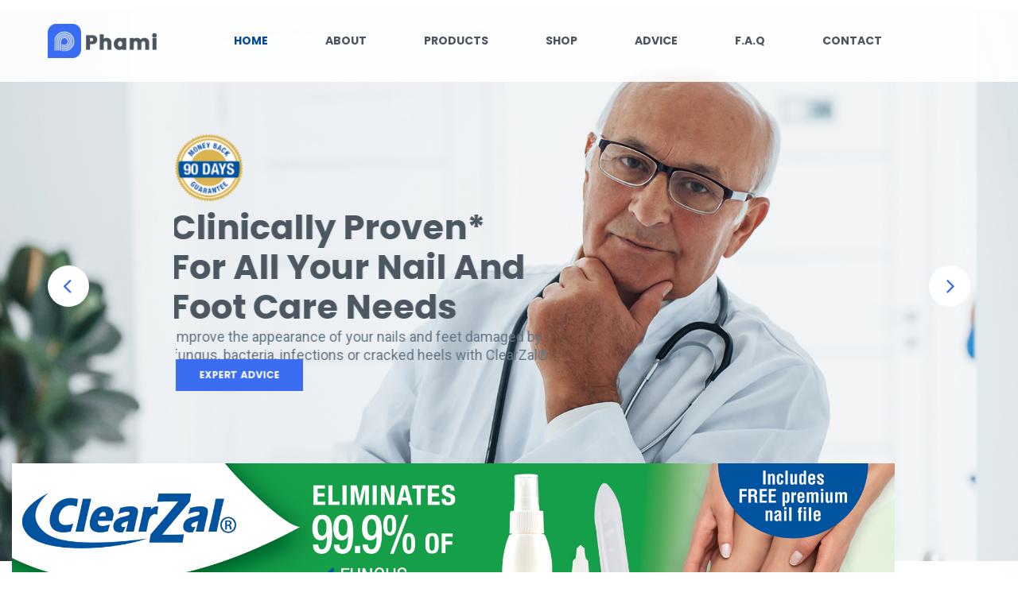

--- FILE ---
content_type: text/html; charset=UTF-8
request_url: https://www.clearzal-footcare.ie/
body_size: 20541
content:
<!DOCTYPE html>
<html lang="en-GB">
<!--<![endif]-->
<head>
	<meta charset="UTF-8">
	<meta name="viewport" content="width=device-width">
	<link rel="profile" href="//gmpg.org/xfn/11">
	<link rel="pingback" href="https://www.clearzal-footcare.ie/xmlrpc.php">
	<meta name='robots' content='index, follow, max-image-preview:large, max-snippet:-1, max-video-preview:-1' />
	<style>img:is([sizes="auto" i], [sizes^="auto," i]) { contain-intrinsic-size: 3000px 1500px }</style>
	
	<!-- This site is optimized with the Yoast SEO plugin v26.7 - https://yoast.com/wordpress/plugins/seo/ -->
	<title>Home - Foot and Nail Care - ClearZal® Ireland</title>
	<meta name="description" content="ClearZal® Foot and Nail Care products are used by Podiatrists all over the world to keep nails and feet looking and feeling healthy." />
	<link rel="canonical" href="https://clearzal-footcare.ie/" />
	<meta property="og:locale" content="en_GB" />
	<meta property="og:type" content="website" />
	<meta property="og:title" content="Home - Foot and Nail Care - ClearZal® Ireland" />
	<meta property="og:description" content="ClearZal® Foot and Nail Care products are used by Podiatrists all over the world to keep nails and feet looking and feeling healthy." />
	<meta property="og:url" content="https://clearzal-footcare.ie/" />
	<meta property="og:site_name" content="ClearZal® Ireland" />
	<meta property="article:modified_time" content="2021-12-01T21:37:47+00:00" />
	<meta property="og:image" content="http://www.clearzal-footcare.ie/wp-content/uploads/2021/08/5811-ClearZal_banner-ad-NEW2.jpg" />
	<meta name="twitter:card" content="summary_large_image" />
	<script type="application/ld+json" class="yoast-schema-graph">{"@context":"https://schema.org","@graph":[{"@type":"WebPage","@id":"https://clearzal-footcare.ie/","url":"https://clearzal-footcare.ie/","name":"Home - Foot and Nail Care - ClearZal® Ireland","isPartOf":{"@id":"https://clearzal-footcare.ie/#website"},"about":{"@id":"https://clearzal-footcare.ie/#organization"},"primaryImageOfPage":{"@id":"https://clearzal-footcare.ie/#primaryimage"},"image":{"@id":"https://clearzal-footcare.ie/#primaryimage"},"thumbnailUrl":"http://www.clearzal-footcare.ie/wp-content/uploads/2021/08/5811-ClearZal_banner-ad-NEW2.jpg","datePublished":"2020-01-09T22:06:27+00:00","dateModified":"2021-12-01T21:37:47+00:00","description":"ClearZal® Foot and Nail Care products are used by Podiatrists all over the world to keep nails and feet looking and feeling healthy.","breadcrumb":{"@id":"https://clearzal-footcare.ie/#breadcrumb"},"inLanguage":"en-GB","potentialAction":[{"@type":"ReadAction","target":["https://clearzal-footcare.ie/"]}]},{"@type":"ImageObject","inLanguage":"en-GB","@id":"https://clearzal-footcare.ie/#primaryimage","url":"https://www.clearzal-footcare.ie/wp-content/uploads/2021/08/5811-ClearZal_banner-ad-NEW2.jpg","contentUrl":"https://www.clearzal-footcare.ie/wp-content/uploads/2021/08/5811-ClearZal_banner-ad-NEW2.jpg","width":1920,"height":500},{"@type":"BreadcrumbList","@id":"https://clearzal-footcare.ie/#breadcrumb","itemListElement":[{"@type":"ListItem","position":1,"name":"Home"}]},{"@type":"WebSite","@id":"https://clearzal-footcare.ie/#website","url":"https://clearzal-footcare.ie/","name":"ClearZal® Ireland","description":".","publisher":{"@id":"https://clearzal-footcare.ie/#organization"},"potentialAction":[{"@type":"SearchAction","target":{"@type":"EntryPoint","urlTemplate":"https://clearzal-footcare.ie/?s={search_term_string}"},"query-input":{"@type":"PropertyValueSpecification","valueRequired":true,"valueName":"search_term_string"}}],"inLanguage":"en-GB"},{"@type":"Organization","@id":"https://clearzal-footcare.ie/#organization","name":"ClearZal","url":"https://clearzal-footcare.ie/","logo":{"@type":"ImageObject","inLanguage":"en-GB","@id":"https://clearzal-footcare.ie/#/schema/logo/image/","url":"http://www.clearzal-footcare.ie/wp-content/uploads/2021/07/ClearZal_Logo.png","contentUrl":"http://www.clearzal-footcare.ie/wp-content/uploads/2021/07/ClearZal_Logo.png","width":954,"height":300,"caption":"ClearZal"},"image":{"@id":"https://clearzal-footcare.ie/#/schema/logo/image/"}}]}</script>
	<!-- / Yoast SEO plugin. -->


<link rel='dns-prefetch' href='//fonts.googleapis.com' />
<link rel="alternate" type="application/rss+xml" title="ClearZal® Ireland &raquo; Feed" href="https://www.clearzal-footcare.ie/feed/" />
<link rel="alternate" type="application/rss+xml" title="ClearZal® Ireland &raquo; Comments Feed" href="https://www.clearzal-footcare.ie/comments/feed/" />
<script type="text/javascript">
/* <![CDATA[ */
window._wpemojiSettings = {"baseUrl":"https:\/\/s.w.org\/images\/core\/emoji\/16.0.1\/72x72\/","ext":".png","svgUrl":"https:\/\/s.w.org\/images\/core\/emoji\/16.0.1\/svg\/","svgExt":".svg","source":{"concatemoji":"https:\/\/www.clearzal-footcare.ie\/wp-includes\/js\/wp-emoji-release.min.js?ver=6.8.3"}};
/*! This file is auto-generated */
!function(s,n){var o,i,e;function c(e){try{var t={supportTests:e,timestamp:(new Date).valueOf()};sessionStorage.setItem(o,JSON.stringify(t))}catch(e){}}function p(e,t,n){e.clearRect(0,0,e.canvas.width,e.canvas.height),e.fillText(t,0,0);var t=new Uint32Array(e.getImageData(0,0,e.canvas.width,e.canvas.height).data),a=(e.clearRect(0,0,e.canvas.width,e.canvas.height),e.fillText(n,0,0),new Uint32Array(e.getImageData(0,0,e.canvas.width,e.canvas.height).data));return t.every(function(e,t){return e===a[t]})}function u(e,t){e.clearRect(0,0,e.canvas.width,e.canvas.height),e.fillText(t,0,0);for(var n=e.getImageData(16,16,1,1),a=0;a<n.data.length;a++)if(0!==n.data[a])return!1;return!0}function f(e,t,n,a){switch(t){case"flag":return n(e,"\ud83c\udff3\ufe0f\u200d\u26a7\ufe0f","\ud83c\udff3\ufe0f\u200b\u26a7\ufe0f")?!1:!n(e,"\ud83c\udde8\ud83c\uddf6","\ud83c\udde8\u200b\ud83c\uddf6")&&!n(e,"\ud83c\udff4\udb40\udc67\udb40\udc62\udb40\udc65\udb40\udc6e\udb40\udc67\udb40\udc7f","\ud83c\udff4\u200b\udb40\udc67\u200b\udb40\udc62\u200b\udb40\udc65\u200b\udb40\udc6e\u200b\udb40\udc67\u200b\udb40\udc7f");case"emoji":return!a(e,"\ud83e\udedf")}return!1}function g(e,t,n,a){var r="undefined"!=typeof WorkerGlobalScope&&self instanceof WorkerGlobalScope?new OffscreenCanvas(300,150):s.createElement("canvas"),o=r.getContext("2d",{willReadFrequently:!0}),i=(o.textBaseline="top",o.font="600 32px Arial",{});return e.forEach(function(e){i[e]=t(o,e,n,a)}),i}function t(e){var t=s.createElement("script");t.src=e,t.defer=!0,s.head.appendChild(t)}"undefined"!=typeof Promise&&(o="wpEmojiSettingsSupports",i=["flag","emoji"],n.supports={everything:!0,everythingExceptFlag:!0},e=new Promise(function(e){s.addEventListener("DOMContentLoaded",e,{once:!0})}),new Promise(function(t){var n=function(){try{var e=JSON.parse(sessionStorage.getItem(o));if("object"==typeof e&&"number"==typeof e.timestamp&&(new Date).valueOf()<e.timestamp+604800&&"object"==typeof e.supportTests)return e.supportTests}catch(e){}return null}();if(!n){if("undefined"!=typeof Worker&&"undefined"!=typeof OffscreenCanvas&&"undefined"!=typeof URL&&URL.createObjectURL&&"undefined"!=typeof Blob)try{var e="postMessage("+g.toString()+"("+[JSON.stringify(i),f.toString(),p.toString(),u.toString()].join(",")+"));",a=new Blob([e],{type:"text/javascript"}),r=new Worker(URL.createObjectURL(a),{name:"wpTestEmojiSupports"});return void(r.onmessage=function(e){c(n=e.data),r.terminate(),t(n)})}catch(e){}c(n=g(i,f,p,u))}t(n)}).then(function(e){for(var t in e)n.supports[t]=e[t],n.supports.everything=n.supports.everything&&n.supports[t],"flag"!==t&&(n.supports.everythingExceptFlag=n.supports.everythingExceptFlag&&n.supports[t]);n.supports.everythingExceptFlag=n.supports.everythingExceptFlag&&!n.supports.flag,n.DOMReady=!1,n.readyCallback=function(){n.DOMReady=!0}}).then(function(){return e}).then(function(){var e;n.supports.everything||(n.readyCallback(),(e=n.source||{}).concatemoji?t(e.concatemoji):e.wpemoji&&e.twemoji&&(t(e.twemoji),t(e.wpemoji)))}))}((window,document),window._wpemojiSettings);
/* ]]> */
</script>
<style id='wp-emoji-styles-inline-css' type='text/css'>

	img.wp-smiley, img.emoji {
		display: inline !important;
		border: none !important;
		box-shadow: none !important;
		height: 1em !important;
		width: 1em !important;
		margin: 0 0.07em !important;
		vertical-align: -0.1em !important;
		background: none !important;
		padding: 0 !important;
	}
</style>
<link rel='stylesheet' id='contact-form-7-css' href='https://www.clearzal-footcare.ie/wp-content/plugins/contact-form-7/includes/css/styles.css?ver=6.1.4' type='text/css' media='all' />
<link rel='stylesheet' id='rs-plugin-settings-css' href='https://www.clearzal-footcare.ie/wp-content/plugins/revslider/public/assets/css/rs6.css?ver=6.4.6' type='text/css' media='all' />
<style id='rs-plugin-settings-inline-css' type='text/css'>
#rs-demo-id {}
</style>
<style id='woocommerce-inline-inline-css' type='text/css'>
.woocommerce form .form-row .required { visibility: visible; }
</style>
<link rel='stylesheet' id='bwp_woocommerce_filter_products-css' href='https://www.clearzal-footcare.ie/wp-content/plugins/wpbingo/assets/css/bwp_ajax_filter.css?ver=6.8.3' type='text/css' media='all' />
<link rel='stylesheet' id='phami-fonts-css' href='https://fonts.googleapis.com/css?family=Poppins%3A300%2C400%2C500%2C700%7COpen+Sans%3A300%2C300i%2C400%2C400i%2C600%2C600i%2C700%2C700i%2C800%2C800i&#038;subset=latin%2Clatin-ext' type='text/css' media='all' />
<link rel='stylesheet' id='phami-style-css' href='https://www.clearzal-footcare.ie/wp-content/themes/phami-child/style.css?ver=6.8.3' type='text/css' media='all' />
<!--[if lt IE 9]>
<link rel='stylesheet' id='phami-ie-css' href='https://www.clearzal-footcare.ie/wp-content/themes/phami/css/ie.css?ver=20131205' type='text/css' media='all' />
<![endif]-->
<link rel='stylesheet' id='bootstrap-css' href='https://www.clearzal-footcare.ie/wp-content/themes/phami/css/bootstrap.css?ver=6.8.3' type='text/css' media='all' />
<link rel='stylesheet' id='fancybox-css' href='https://www.clearzal-footcare.ie/wp-content/themes/phami/css/jquery.fancybox.css' type='text/css' media='all' />
<link rel='stylesheet' id='circlestime-css' href='https://www.clearzal-footcare.ie/wp-content/themes/phami/css/jquery.circlestime.css' type='text/css' media='all' />
<link rel='stylesheet' id='mmenu-all-css' href='https://www.clearzal-footcare.ie/wp-content/themes/phami/css/jquery.mmenu.all.css?ver=6.8.3' type='text/css' media='all' />
<link rel='stylesheet' id='slick-css' href='https://www.clearzal-footcare.ie/wp-content/themes/phami/css/slick/slick.css' type='text/css' media='all' />
<link rel='stylesheet' id='font-awesome-css' href='https://www.clearzal-footcare.ie/wp-content/plugins/elementor/assets/lib/font-awesome/css/font-awesome.min.css?ver=4.7.0' type='text/css' media='all' />
<style id='font-awesome-inline-css' type='text/css'>
[data-font="FontAwesome"]:before {font-family: 'FontAwesome' !important;content: attr(data-icon) !important;speak: none !important;font-weight: normal !important;font-variant: normal !important;text-transform: none !important;line-height: 1 !important;font-style: normal !important;-webkit-font-smoothing: antialiased !important;-moz-osx-font-smoothing: grayscale !important;}
</style>
<link rel='stylesheet' id='materia-css' href='https://www.clearzal-footcare.ie/wp-content/themes/phami/css/materia.css?ver=6.8.3' type='text/css' media='all' />
<link rel='stylesheet' id='elegant-css' href='https://www.clearzal-footcare.ie/wp-content/themes/phami/css/elegant.css?ver=6.8.3' type='text/css' media='all' />
<link rel='stylesheet' id='ionicons-css' href='https://www.clearzal-footcare.ie/wp-content/themes/phami/css/ionicons.css?ver=6.8.3' type='text/css' media='all' />
<link rel='stylesheet' id='icomoon-css' href='https://www.clearzal-footcare.ie/wp-content/themes/phami/css/icomoon.css?ver=6.8.3' type='text/css' media='all' />
<link rel='stylesheet' id='Pe-icon-7-stroke-css' href='https://www.clearzal-footcare.ie/wp-content/themes/phami/css/pe-icon-7-stroke.css?ver=6.8.3' type='text/css' media='all' />
<link rel='stylesheet' id='flaticon-css' href='https://www.clearzal-footcare.ie/wp-content/themes/phami/css/flaticon.css?ver=6.8.3' type='text/css' media='all' />
<link rel='stylesheet' id='phami-style-template-css' href='https://www.clearzal-footcare.ie/wp-content/themes/phami/css/template.css?ver=6.8.3' type='text/css' media='all' />
<link rel='stylesheet' id='jquery-fixedheadertable-style-css' href='https://www.clearzal-footcare.ie/wp-content/plugins/yith-woocommerce-compare/assets/css/jquery.dataTables.css?ver=1.10.18' type='text/css' media='all' />
<link rel='stylesheet' id='yith_woocompare_page-css' href='https://www.clearzal-footcare.ie/bitnami/wordpress/wp-content/plugins/yith-woocommerce-compare/assets/css/compare.css?ver=3.6.0' type='text/css' media='all' />
<link rel='stylesheet' id='yith-woocompare-widget-css' href='https://www.clearzal-footcare.ie/wp-content/plugins/yith-woocommerce-compare/assets/css/widget.css?ver=3.6.0' type='text/css' media='all' />
<link rel='stylesheet' id='elementor-icons-css' href='https://www.clearzal-footcare.ie/wp-content/plugins/elementor/assets/lib/eicons/css/elementor-icons.min.css?ver=5.45.0' type='text/css' media='all' />
<link rel='stylesheet' id='elementor-frontend-css' href='https://www.clearzal-footcare.ie/wp-content/plugins/elementor/assets/css/frontend.min.css?ver=3.34.1' type='text/css' media='all' />
<link rel='stylesheet' id='elementor-post-13471-css' href='https://www.clearzal-footcare.ie/wp-content/uploads/elementor/css/post-13471.css?ver=1767835292' type='text/css' media='all' />
<link rel='stylesheet' id='font-awesome-5-all-css' href='https://www.clearzal-footcare.ie/wp-content/plugins/elementor/assets/lib/font-awesome/css/all.min.css?ver=3.34.1' type='text/css' media='all' />
<link rel='stylesheet' id='font-awesome-4-shim-css' href='https://www.clearzal-footcare.ie/wp-content/plugins/elementor/assets/lib/font-awesome/css/v4-shims.min.css?ver=3.34.1' type='text/css' media='all' />
<link rel='stylesheet' id='widget-heading-css' href='https://www.clearzal-footcare.ie/wp-content/plugins/elementor/assets/css/widget-heading.min.css?ver=3.34.1' type='text/css' media='all' />
<link rel='stylesheet' id='widget-progress-css' href='https://www.clearzal-footcare.ie/wp-content/plugins/elementor/assets/css/widget-progress.min.css?ver=3.34.1' type='text/css' media='all' />
<link rel='stylesheet' id='widget-flip-box-css' href='https://www.clearzal-footcare.ie/wp-content/plugins/elementor-pro/assets/css/widget-flip-box.min.css?ver=3.34.0' type='text/css' media='all' />
<link rel='stylesheet' id='swiper-css' href='https://www.clearzal-footcare.ie/wp-content/plugins/elementor/assets/lib/swiper/v8/css/swiper.min.css?ver=8.4.5' type='text/css' media='all' />
<link rel='stylesheet' id='e-swiper-css' href='https://www.clearzal-footcare.ie/wp-content/plugins/elementor/assets/css/conditionals/e-swiper.min.css?ver=3.34.1' type='text/css' media='all' />
<link rel='stylesheet' id='widget-testimonial-carousel-css' href='https://www.clearzal-footcare.ie/wp-content/plugins/elementor-pro/assets/css/widget-testimonial-carousel.min.css?ver=3.34.0' type='text/css' media='all' />
<link rel='stylesheet' id='widget-carousel-module-base-css' href='https://www.clearzal-footcare.ie/wp-content/plugins/elementor-pro/assets/css/widget-carousel-module-base.min.css?ver=3.34.0' type='text/css' media='all' />
<link rel='stylesheet' id='elementor-post-8951-css' href='https://www.clearzal-footcare.ie/wp-content/uploads/elementor/css/post-8951.css?ver=1767835292' type='text/css' media='all' />
<link rel='stylesheet' id='styles-child-css' href='https://www.clearzal-footcare.ie/wp-content/themes/phami-child/style.css?ver=6.8.3' type='text/css' media='all' />
<link rel='stylesheet' id='elementor-gf-local-roboto-css' href="https://www.clearzal-footcare.ie/wp-content/uploads/elementor/google-fonts/css/roboto.css?ver=1742260893" type='text/css' media='all' />
<link rel='stylesheet' id='elementor-gf-local-robotoslab-css' href="https://www.clearzal-footcare.ie/wp-content/uploads/elementor/google-fonts/css/robotoslab.css?ver=1742260896" type='text/css' media='all' />
<script type="text/template" id="tmpl-variation-template">
	<div class="woocommerce-variation-description">{{{ data.variation.variation_description }}}</div>
	<div class="woocommerce-variation-price">{{{ data.variation.price_html }}}</div>
	<div class="woocommerce-variation-availability">{{{ data.variation.availability_html }}}</div>
</script>
<script type="text/template" id="tmpl-unavailable-variation-template">
	<p role="alert">Sorry, this product is unavailable. Please choose a different combination.</p>
</script>
<script type="text/javascript" src="https://www.clearzal-footcare.ie/wp-includes/js/jquery/jquery.min.js?ver=3.7.1" id="jquery-core-js"></script>
<script type="text/javascript" src="https://www.clearzal-footcare.ie/wp-includes/js/jquery/jquery-migrate.min.js?ver=3.4.1" id="jquery-migrate-js"></script>
<script type="text/javascript" src="https://www.clearzal-footcare.ie/wp-content/plugins/revslider/public/assets/js/rbtools.min.js?ver=6.4.4" id="tp-tools-js"></script>
<script type="text/javascript" src="https://www.clearzal-footcare.ie/wp-content/plugins/revslider/public/assets/js/rs6.min.js?ver=6.4.6" id="revmin-js"></script>
<script type="text/javascript" src="https://www.clearzal-footcare.ie/wp-content/plugins/woocommerce/assets/js/jquery-blockui/jquery.blockUI.min.js?ver=2.7.0-wc.10.4.3" id="wc-jquery-blockui-js" defer="defer" data-wp-strategy="defer"></script>
<script type="text/javascript" id="wc-add-to-cart-js-extra">
/* <![CDATA[ */
var wc_add_to_cart_params = {"ajax_url":"\/wp-admin\/admin-ajax.php","wc_ajax_url":"\/?wc-ajax=%%endpoint%%","i18n_view_cart":"View basket","cart_url":"https:\/\/www.clearzal-footcare.ie\/cart\/","is_cart":"","cart_redirect_after_add":"no"};
/* ]]> */
</script>
<script type="text/javascript" src="https://www.clearzal-footcare.ie/wp-content/plugins/woocommerce/assets/js/frontend/add-to-cart.min.js?ver=10.4.3" id="wc-add-to-cart-js" defer="defer" data-wp-strategy="defer"></script>
<script type="text/javascript" src="https://www.clearzal-footcare.ie/wp-content/plugins/woocommerce/assets/js/js-cookie/js.cookie.min.js?ver=2.1.4-wc.10.4.3" id="wc-js-cookie-js" defer="defer" data-wp-strategy="defer"></script>
<script type="text/javascript" id="woocommerce-js-extra">
/* <![CDATA[ */
var woocommerce_params = {"ajax_url":"\/wp-admin\/admin-ajax.php","wc_ajax_url":"\/?wc-ajax=%%endpoint%%","i18n_password_show":"Show password","i18n_password_hide":"Hide password"};
/* ]]> */
</script>
<script type="text/javascript" src="https://www.clearzal-footcare.ie/wp-content/plugins/woocommerce/assets/js/frontend/woocommerce.min.js?ver=10.4.3" id="woocommerce-js" defer="defer" data-wp-strategy="defer"></script>
<script type="text/javascript" src="https://www.clearzal-footcare.ie/wp-includes/js/underscore.min.js?ver=1.13.7" id="underscore-js"></script>
<script type="text/javascript" id="wp-util-js-extra">
/* <![CDATA[ */
var _wpUtilSettings = {"ajax":{"url":"\/wp-admin\/admin-ajax.php"}};
/* ]]> */
</script>
<script type="text/javascript" src="https://www.clearzal-footcare.ie/wp-includes/js/wp-util.min.js?ver=6.8.3" id="wp-util-js"></script>
<script type="text/javascript" id="wc-add-to-cart-variation-js-extra">
/* <![CDATA[ */
var wc_add_to_cart_variation_params = {"wc_ajax_url":"\/?wc-ajax=%%endpoint%%","i18n_no_matching_variations_text":"Sorry, no products matched your selection. Please choose a different combination.","i18n_make_a_selection_text":"Please select some product options before adding this product to your basket.","i18n_unavailable_text":"Sorry, this product is unavailable. Please choose a different combination.","i18n_reset_alert_text":"Your selection has been reset. Please select some product options before adding this product to your cart."};
/* ]]> */
</script>
<script type="text/javascript" src="https://www.clearzal-footcare.ie/wp-content/plugins/woocommerce/assets/js/frontend/add-to-cart-variation.min.js?ver=10.4.3" id="wc-add-to-cart-variation-js" defer="defer" data-wp-strategy="defer"></script>
<script type="text/javascript" src="https://www.clearzal-footcare.ie/wp-content/plugins/elementor/assets/lib/font-awesome/js/v4-shims.min.js?ver=3.34.1" id="font-awesome-4-shim-js"></script>
<link rel="https://api.w.org/" href="https://www.clearzal-footcare.ie/wp-json/" /><link rel="alternate" title="JSON" type="application/json" href="https://www.clearzal-footcare.ie/wp-json/wp/v2/pages/8951" /><link rel="EditURI" type="application/rsd+xml" title="RSD" href="https://www.clearzal-footcare.ie/xmlrpc.php?rsd" />
<meta name="generator" content="WordPress 6.8.3" />
<meta name="generator" content="WooCommerce 10.4.3" />
<link rel='shortlink' href='https://www.clearzal-footcare.ie/' />
<link rel="alternate" title="oEmbed (JSON)" type="application/json+oembed" href="https://www.clearzal-footcare.ie/wp-json/oembed/1.0/embed?url=https%3A%2F%2Fwww.clearzal-footcare.ie%2F" />
<link rel="alternate" title="oEmbed (XML)" type="text/xml+oembed" href="https://www.clearzal-footcare.ie/wp-json/oembed/1.0/embed?url=https%3A%2F%2Fwww.clearzal-footcare.ie%2F&#038;format=xml" />
<!-- Global site tag (gtag.js) - Google Analytics -->
<script async src="https://www.googletagmanager.com/gtag/js?id=G-XHKDWV1BLZ"></script>
<script>
  window.dataLayer = window.dataLayer || [];
  function gtag(){dataLayer.push(arguments);}
  gtag('js', new Date());

  gtag('config', 'G-XHKDWV1BLZ');
</script><meta name="generator" content="Redux 4.5.10" />	<noscript><style>.woocommerce-product-gallery{ opacity: 1 !important; }</style></noscript>
	<meta name="generator" content="Elementor 3.34.1; features: additional_custom_breakpoints; settings: css_print_method-external, google_font-enabled, font_display-auto">
<style type="text/css">.recentcomments a{display:inline !important;padding:0 !important;margin:0 !important;}</style>			<style>
				.e-con.e-parent:nth-of-type(n+4):not(.e-lazyloaded):not(.e-no-lazyload),
				.e-con.e-parent:nth-of-type(n+4):not(.e-lazyloaded):not(.e-no-lazyload) * {
					background-image: none !important;
				}
				@media screen and (max-height: 1024px) {
					.e-con.e-parent:nth-of-type(n+3):not(.e-lazyloaded):not(.e-no-lazyload),
					.e-con.e-parent:nth-of-type(n+3):not(.e-lazyloaded):not(.e-no-lazyload) * {
						background-image: none !important;
					}
				}
				@media screen and (max-height: 640px) {
					.e-con.e-parent:nth-of-type(n+2):not(.e-lazyloaded):not(.e-no-lazyload),
					.e-con.e-parent:nth-of-type(n+2):not(.e-lazyloaded):not(.e-no-lazyload) * {
						background-image: none !important;
					}
				}
			</style>
			<meta name="generator" content="Powered by Slider Revolution 6.4.6 - responsive, Mobile-Friendly Slider Plugin for WordPress with comfortable drag and drop interface." />
<link rel="icon" href="https://www.clearzal-footcare.ie/wp-content/uploads/2021/12/cropped-clearzal-foot-logo-1-1-32x32.png" sizes="32x32" />
<link rel="icon" href="https://www.clearzal-footcare.ie/wp-content/uploads/2021/12/cropped-clearzal-foot-logo-1-1-192x192.png" sizes="192x192" />
<link rel="apple-touch-icon" href="https://www.clearzal-footcare.ie/wp-content/uploads/2021/12/cropped-clearzal-foot-logo-1-1-180x180.png" />
<meta name="msapplication-TileImage" content="https://www.clearzal-footcare.ie/wp-content/uploads/2021/12/cropped-clearzal-foot-logo-1-1-270x270.png" />
<script type="text/javascript">function setREVStartSize(e){
			//window.requestAnimationFrame(function() {				 
				window.RSIW = window.RSIW===undefined ? window.innerWidth : window.RSIW;	
				window.RSIH = window.RSIH===undefined ? window.innerHeight : window.RSIH;	
				try {								
					var pw = document.getElementById(e.c).parentNode.offsetWidth,
						newh;
					pw = pw===0 || isNaN(pw) ? window.RSIW : pw;
					e.tabw = e.tabw===undefined ? 0 : parseInt(e.tabw);
					e.thumbw = e.thumbw===undefined ? 0 : parseInt(e.thumbw);
					e.tabh = e.tabh===undefined ? 0 : parseInt(e.tabh);
					e.thumbh = e.thumbh===undefined ? 0 : parseInt(e.thumbh);
					e.tabhide = e.tabhide===undefined ? 0 : parseInt(e.tabhide);
					e.thumbhide = e.thumbhide===undefined ? 0 : parseInt(e.thumbhide);
					e.mh = e.mh===undefined || e.mh=="" || e.mh==="auto" ? 0 : parseInt(e.mh,0);		
					if(e.layout==="fullscreen" || e.l==="fullscreen") 						
						newh = Math.max(e.mh,window.RSIH);					
					else{					
						e.gw = Array.isArray(e.gw) ? e.gw : [e.gw];
						for (var i in e.rl) if (e.gw[i]===undefined || e.gw[i]===0) e.gw[i] = e.gw[i-1];					
						e.gh = e.el===undefined || e.el==="" || (Array.isArray(e.el) && e.el.length==0)? e.gh : e.el;
						e.gh = Array.isArray(e.gh) ? e.gh : [e.gh];
						for (var i in e.rl) if (e.gh[i]===undefined || e.gh[i]===0) e.gh[i] = e.gh[i-1];
											
						var nl = new Array(e.rl.length),
							ix = 0,						
							sl;					
						e.tabw = e.tabhide>=pw ? 0 : e.tabw;
						e.thumbw = e.thumbhide>=pw ? 0 : e.thumbw;
						e.tabh = e.tabhide>=pw ? 0 : e.tabh;
						e.thumbh = e.thumbhide>=pw ? 0 : e.thumbh;					
						for (var i in e.rl) nl[i] = e.rl[i]<window.RSIW ? 0 : e.rl[i];
						sl = nl[0];									
						for (var i in nl) if (sl>nl[i] && nl[i]>0) { sl = nl[i]; ix=i;}															
						var m = pw>(e.gw[ix]+e.tabw+e.thumbw) ? 1 : (pw-(e.tabw+e.thumbw)) / (e.gw[ix]);					
						newh =  (e.gh[ix] * m) + (e.tabh + e.thumbh);
					}				
					if(window.rs_init_css===undefined) window.rs_init_css = document.head.appendChild(document.createElement("style"));					
					document.getElementById(e.c).height = newh+"px";
					window.rs_init_css.innerHTML += "#"+e.c+"_wrapper { height: "+newh+"px }";				
				} catch(e){
					console.log("Failure at Presize of Slider:" + e)
				}					   
			//});
		  };</script>
		<style type="text/css" id="wp-custom-css">
			.bwp-main .page-title h1{
     color: #54595f;
}
.menu a {
  float: center;
  text-align: right;
  padding: 14px 16px;
  text-decoration: none;
  font-size: 17px;
}


.bwp-title h1{
display:none !important;
}

		</style>
		</head>
<body class="home wp-singular page-template-default page page-id-8951 wp-custom-logo wp-theme-phami wp-child-theme-phami-child theme-phami woocommerce-no-js 1 elementor-default elementor-kit-13471 elementor-page elementor-page-8951">
<div id='page' class="hfeed page-wrapper">
					<h1 class="bwp-title hide"><a href="https://www.clearzal-footcare.ie/" rel="home">ClearZal® Ireland</a></h1>
	<header id='bwp-header' class="bwp-header header-v1">
				<div class='header-wrapper' data-sticky_header="">
			<div class="header-top">
				<div class="row">
												<div class="col-lg-2 col-md-6 col-sm-6 col-8 header-test header-left">
									<div class="wpbingoLogo">
			<a  href="https://www.clearzal-footcare.ie/">
									<img src="https://www.clearzal-footcare.ie/wp-content/themes/phami/images/logo/logo.png" alt="ClearZal® Ireland"/>
							</a>
		</div> 
							</div>
						<div class="col-lg-10 col-md-6 col-sm-6 col-4 header-test header-menu-test">
							<div class="wpbingo-menu-mobile">
								<div class="wpbingo-menu-wrapper">
			<div class="megamenu">
				<nav class="navbar-default">
					<div class="navbar-header">
						<button type="button" id="show-megamenu"  class="navbar-toggle">
							<span>Menu</span>
						</button>
					</div>
					<div  class="bwp-navigation primary-navigation navbar-mega" data-text_close = "Close">
						<div class="float-menu">
<nav id="main-navigation" class="std-menu clearfix">
<div class="menu-clearzal_menu-container"><ul id="menu-clearzal_menu" class="menu"><li  class="level-0 menu-item-11094      menu-item menu-item-type-post_type menu-item-object-page menu-item-home current-menu-item page_item page-item-8951 current_page_item  std-menu      " ><a href="https://www.clearzal-footcare.ie/"><span class="menu-item-text">Home</span></a></li>
<li  class="level-0 menu-item-10879      menu-item menu-item-type-post_type menu-item-object-page  std-menu      " ><a href="https://www.clearzal-footcare.ie/about/"><span class="menu-item-text">About</span></a></li>
<li  class="level-0 menu-item-11572      menu-item menu-item-type-custom menu-item-object-custom  std-menu      " ><a href="https://www.clearzal-footcare.ie/product-category/clearzal/"><span class="menu-item-text">Products</span></a></li>
<li  class="level-0 menu-item-13469      menu-item menu-item-type-post_type menu-item-object-page  std-menu      " ><a href="https://www.clearzal-footcare.ie/clearzal-store/"><span class="menu-item-text">Shop</span></a></li>
<li  class="level-0 menu-item-10885      menu-item menu-item-type-post_type menu-item-object-page  std-menu      " ><a href="https://www.clearzal-footcare.ie/advice/"><span class="menu-item-text">Advice</span></a></li>
<li  class="level-0 menu-item-10889      menu-item menu-item-type-post_type menu-item-object-page  std-menu      " ><a href="https://www.clearzal-footcare.ie/f-a-q/"><span class="menu-item-text">F.A.Q</span></a></li>
<li  class="level-0 menu-item-10892      menu-item menu-item-type-post_type menu-item-object-page  std-menu      " ><a href="https://www.clearzal-footcare.ie/contact/"><span class="menu-item-text">Contact</span></a></li>
</ul></div></nav>

</div>

					</div>
				</nav> 
			</div>       
		</div>							</div>
						</div>
									</div>
			</div>
		</div><!-- End header-wrapper -->	
	</header><!-- End #bwp-header -->	<div id="bwp-main" class="bwp-main">
		<div class="page-title bwp-title empty-image" >
			<div class="container" >
													<div id="breadcrumb" class="breadcrumb"><div class="bwp-breadcrumb"><a href="https://www.clearzal-footcare.ie/">Home</a> <span class="delimiter"></span> <span class="current">Home 1</span> </div></div>			
													<h1>
						Home 1					</h1>
							</div><!-- .container -->
		</div><!-- Page Title -->
	<div class="container">
	<div class="row">
		<div class="col-lg-12 col-md-12">    
			<div id="main-content" class="main-content">
				<div id="primary" class="content-area">
					<div id="content" class="site-content" role="main">
						<article id="post-8951" class="post-8951 page type-page status-publish hentry">
		<div class="entry-content clearfix">
				<div data-elementor-type="wp-page" data-elementor-id="8951" class="elementor elementor-8951" data-elementor-post-type="page">
						<section class="elementor-section elementor-top-section elementor-element elementor-element-afc515d elementor-section-full_width overflow-slider elementor-hidden-tablet elementor-hidden-mobile elementor-section-height-default elementor-section-height-default" data-id="afc515d" data-element_type="section">
						<div class="elementor-container elementor-column-gap-default">
					<div class="elementor-column elementor-col-100 elementor-top-column elementor-element elementor-element-1fea486" data-id="1fea486" data-element_type="column">
			<div class="elementor-widget-wrap elementor-element-populated">
						<div class="elementor-element elementor-element-eee8d3c elementor-widget elementor-widget-slider_revolution" data-id="eee8d3c" data-element_type="widget" data-widget_type="slider_revolution.default">
				<div class="elementor-widget-container">
					
		<div class="wp-block-themepunch-revslider">
			<!-- START HPClearZal REVOLUTION SLIDER 6.4.6 --><p class="rs-p-wp-fix"></p>
			<rs-module-wrap id="rev_slider_18_1_wrapper" data-source="gallery" style="background:transparent;padding:0;margin:0px auto;margin-top:0;margin-bottom:0;">
				<rs-module id="rev_slider_18_1" style="" data-version="6.4.6">
					<rs-slides>
						<rs-slide data-key="rs-49" data-title="Slide" data-thumb="//www.clearzal-footcare.ie/wp-content/uploads/2021/08/ClearZal_Banner_03-100x50.jpg" data-anim="ms:2500ms;" data-in="o:0;y:-100%;" data-out="a:false;">
							<img fetchpriority="high" decoding="async" src="//www.clearzal-footcare.ie/wp-content/uploads/2021/08/ClearZal_Banner_03.jpg" title="ClearZal_Banner_03" width="1920" height="928" class="rev-slidebg tp-rs-img" data-no-retina>
<!--
							--><rs-layer
								id="slider-18-slide-49-layer-24" 
								data-type="image"
								data-rsp_ch="on"
								data-xy="xo:334px,88px,55px,35px;yo:238px,142px,99px,52px;"
								data-text="w:normal;s:20,12,7,4;l:0,15,9,6;"
								data-dim="w:118px,150px,120px,90px;h:120px,65px,52px,39px;"
								data-frame_999="o:0;st:w;"
								data-loop_999="sX:1.2;sY:1.2;sp:3000;e:power0.inOut;yys:t;yyf:t;"
								style="z-index:8;"
							><img decoding="async" src="//www.clearzal-footcare.ie/wp-content/uploads/2021/08/90_Day_MBG.png" class="tp-rs-img" width="218" height="222" data-no-retina> 
							</rs-layer><!--

							--><rs-layer
								id="slider-18-slide-49-layer-25" 
								data-type="text"
								data-color="#4a5560"
								data-rsp_ch="on"
								data-xy="xo:330px,86px,55px,35px;yo:373px,232px,159px,114px;"
								data-text="w:normal;s:65,55,40,40;l:75,65,50,50;fw:700;"
								data-dim="w:773.015625px,482px,auto,auto;"
								data-frame_0="x:-100%;"
								data-frame_0_mask="u:t;"
								data-frame_1="sp:3000;"
								data-frame_1_mask="u:t;"
								data-frame_999="o:0;st:w;"
								style="z-index:9;font-family:Poppins;"
							>Clinically Proven* <br />
For All Your Nail And Foot Care Needs<br />
 
							</rs-layer><!--

							--><rs-layer
								id="slider-18-slide-49-layer-26" 
								class="desc-slider"
								data-type="text"
								data-color="#627484"
								data-rsp_ch="on"
								data-xy="xo:333px,87px,57px,36px;yo:600px,387px,276px,190px;"
								data-text="w:normal;s:18;l:25,25,25,20;"
								data-dim="w:auto,auto,auto,350px;"
								data-vbility="t,t,t,f"
								data-frame_0="x:-100%;"
								data-frame_0_mask="u:t;"
								data-frame_1="sp:3000;"
								data-frame_1_mask="u:t;"
								data-frame_999="o:0;st:w;"
								style="z-index:10;font-family:Roboto;"
							>Improve the appearance of your nails and feet damaged by <br />
fungus, bacteria, infections or cracked heels with ClearZal®.<br />
 
							</rs-layer><!--

							--><a
								id="slider-18-slide-49-layer-29" 
								class="rs-layer button-slider rev-btn"
								href="https://www.clearzal-footcare.ie/advice/" target="_self"
								data-type="button"
								data-rsp_ch="on"
								data-xy="xo:333px,87px,57px,36px;yo:660px,501px,379px,254px;"
								data-text="w:normal;s:12;l:40,40,40,35;fw:700;"
								data-dim="minh:0px,none,none,none;"
								data-padding="r:30,30,30,20;l:30,30,30,20;"
								data-frame_0="sX:2;sY:2;"
								data-frame_0_mask="u:t;"
								data-frame_1="e:power2.out;sp:3000;"
								data-frame_1_mask="u:t;"
								data-frame_999="o:0;st:w;"
								data-frame_hover="c:#fff;bgc:#4a5560;bor:0px,0px,0px,0px;"
								style="z-index:11;background-color:#396cf2;font-family:Poppins;text-transform:uppercase;"
							>Expert Advice 
							</a><!--
-->						</rs-slide>
						<rs-slide data-key="rs-50" data-title="Slide" data-thumb="//www.clearzal-footcare.ie/wp-content/uploads/2021/08/Home_Banner_02-100x50.jpg" data-anim="ms:2500ms;" data-in="o:0;y:-100%;" data-out="a:false;">
							<img decoding="async" src="//www.clearzal-footcare.ie/wp-content/uploads/2021/08/Home_Banner_02.jpg" title="Home_Banner_02" width="1920" height="1040" class="rev-slidebg tp-rs-img" data-no-retina>
<!--
							--><rs-layer
								id="slider-18-slide-50-layer-24" 
								data-type="image"
								data-rsp_ch="on"
								data-xy="xo:334px,98px,55px,35px;yo:238px,152px,99px,64px;"
								data-text="w:normal;s:20,12,7,4;l:0,15,9,6;"
								data-dim="w:118px,150px,120px,90px;h:120px,65px,52px,39px;"
								data-frame_999="o:0;st:w;"
								data-loop_999="sX:1.2;sY:1.2;sp:3000;e:power0.inOut;yys:t;yyf:t;"
								style="z-index:8;"
							><img decoding="async" src="//www.clearzal-footcare.ie/wp-content/uploads/2021/08/90_Day_MBG.png" class="tp-rs-img" width="218" height="222" data-no-retina> 
							</rs-layer><!--

							--><rs-layer
								id="slider-18-slide-50-layer-25" 
								data-type="text"
								data-color="#4a5560"
								data-rsp_ch="on"
								data-xy="xo:330px,96px,55px,35px;yo:373px,241px,159px,127px;"
								data-text="w:normal;s:65,55,40,40;l:75,65,50,50;fw:700;"
								data-dim="w:679.1875px,424px,auto,auto;"
								data-frame_0="x:-100%;"
								data-frame_0_mask="u:t;"
								data-frame_1="sp:3000;"
								data-frame_1_mask="u:t;"
								data-frame_999="o:0;st:w;"
								style="z-index:9;font-family:Poppins;"
							>More Effective <br />
Than An Antifungal Product Alone, 
							</rs-layer><!--

							--><rs-layer
								id="slider-18-slide-50-layer-26" 
								class="desc-slider"
								data-type="text"
								data-color="#627484"
								data-rsp_ch="on"
								data-xy="xo:333px,97px,57px,36px;yo:600px,387px,276px,190px;"
								data-text="w:normal;s:18;l:25,25,25,20;"
								data-dim="w:auto,auto,auto,350px;"
								data-vbility="t,t,t,f"
								data-frame_0="x:-100%;"
								data-frame_0_mask="u:t;"
								data-frame_1="sp:3000;"
								data-frame_1_mask="u:t;"
								data-frame_999="o:0;st:w;"
								style="z-index:10;font-family:Roboto;"
							>as 50% of nail infections are caused by bacteria.*<br />
100% of patients experienced an improvement in their nails.*<br />
 
							</rs-layer><!--

							--><a
								id="slider-18-slide-50-layer-29" 
								class="rs-layer button-slider rev-btn"
								href="https://www.clearzal-footcare.ie/advice/" target="_self"
								data-type="button"
								data-rsp_ch="on"
								data-xy="xo:333px,97px,57px,36px;yo:660px,501px,379px,264px;"
								data-text="w:normal;s:12;l:40,40,40,35;fw:700;"
								data-dim="minh:0px,none,none,none;"
								data-padding="r:30,30,30,19;l:30,30,30,19;"
								data-frame_0="sX:2;sY:2;"
								data-frame_0_mask="u:t;"
								data-frame_1="e:power2.out;sp:3000;"
								data-frame_1_mask="u:t;"
								data-frame_999="o:0;st:w;"
								data-frame_hover="c:#fff;bgc:#4a5560;bor:0px,0px,0px,0px;"
								style="z-index:11;background-color:#396cf2;font-family:Poppins;text-transform:uppercase;"
							>Expert Advice 
							</a><!--
-->						</rs-slide>
					</rs-slides>
					<rs-static-layers><!--
					--></rs-static-layers>
				</rs-module>
				<script type="text/javascript">
					setREVStartSize({c: 'rev_slider_18_1',rl:[1240,1024,778,480],el:[1040,768,550,350],gw:[1920,1199,778,480],gh:[1040,768,550,350],type:'standard',justify:'',layout:'fullwidth',mh:"0"});
					var	revapi18,
						tpj;
					function revinit_revslider181() {
					jQuery(function() {
						tpj = jQuery;
						revapi18 = tpj("#rev_slider_18_1");
						if(revapi18==undefined || revapi18.revolution == undefined){
							revslider_showDoubleJqueryError("rev_slider_18_1");
						}else{
							revapi18.revolution({
								DPR:"dpr",
								visibilityLevels:"1240,1024,778,480",
								gridwidth:"1920,1199,778,480",
								gridheight:"1040,768,550,350",
								spinner:"spinner0",
								perspective:600,
								perspectiveType:"local",
								editorheight:"1040,768,550,350",
								responsiveLevels:"1240,1024,778,480",
								progressBar:{disableProgressBar:true},
								navigation: {
									mouseScrollNavigation:false,
									wheelCallDelay:1000,
									arrows: {
										enable:true,
										style:"bullet-3",
										hide_onmobile:true,
										hide_under:"1200px",
										left: {
											h_offset:60
										},
										right: {
											h_offset:60
										}
									}
								},
								fallbacks: {
									allowHTML5AutoPlayOnAndroid:true
								},
							});
						}
						
					});
					} // End of RevInitScript
				var once_revslider181 = false;
				if (document.readyState === "loading") {document.addEventListener('readystatechange',function() { if((document.readyState === "interactive" || document.readyState === "complete") && !once_revslider181 ) { once_revslider181 = true; revinit_revslider181();}});} else {once_revslider181 = true; revinit_revslider181();}
				</script>
				<script>
					var htmlDivCss = unescape("%23rev_slider_18_1_wrapper%20.bullet-3.tparrows%20%7B%0A%09cursor%3Apointer%3B%0A%09background%3A%23fff%3B%0A%09width%3A52px%3B%0A%09height%3A52px%3B%0A%09position%3Aabsolute%3B%0A%09display%3Ablock%3B%0A%09z-index%3A100%3B%0A%20%20%20%20border-radius%3A50%25%3B%0A%7D%0A%23rev_slider_18_1_wrapper%20.bullet-3.tparrows%3Ahover%20%7B%0A%09background%3A%23396cf2%3B%0A%7D%0A%23rev_slider_18_1_wrapper%20.bullet-3.tparrows%3Ahover.tparrows%3Abefore%20%7B%0A%09color%3A%23fff%3B%0A%7D%0A%23rev_slider_18_1_wrapper%20.bullet-3.tparrows%3Abefore%20%7B%0A%09font-family%3A%22FontAwesome%22%3B%0A%09font-size%3A30px%3B%0A%09color%3A%20%23396cf2%3B%0A%09display%3Ablock%3B%0A%09line-height%3A%2050px%3B%0A%09text-align%3A%20center%3B%0A%20%20%09text-transform%3A%20uppercase%3B%0A%7D%0A%23rev_slider_18_1_wrapper%20.bullet-3.tparrows.tp-leftarrow%3Abefore%20%7B%0A%09content%3A%20%22%5Cf104%22%3B%0A%20%20%09text-indent%3A%20-3px%3B%0A%7D%0A%23rev_slider_18_1_wrapper%20.bullet-3.tparrows.tp-rightarrow%3Abefore%20%7B%0A%09content%3A%20%22%5Cf105%22%3B%0A%20%20text-indent%3A%203px%3B%0A%7D%0A%0A%0A");
					var htmlDiv = document.getElementById('rs-plugin-settings-inline-css');
					if(htmlDiv) {
						htmlDiv.innerHTML = htmlDiv.innerHTML + htmlDivCss;
					}else{
						var htmlDiv = document.createElement('div');
						htmlDiv.innerHTML = '<style>' + htmlDivCss + '</style>';
						document.getElementsByTagName('head')[0].appendChild(htmlDiv.childNodes[0]);
					}
				</script>
				<script>
					var htmlDivCss = unescape("%0A%0A");
					var htmlDiv = document.getElementById('rs-plugin-settings-inline-css');
					if(htmlDiv) {
						htmlDiv.innerHTML = htmlDiv.innerHTML + htmlDivCss;
					}else{
						var htmlDiv = document.createElement('div');
						htmlDiv.innerHTML = '<style>' + htmlDivCss + '</style>';
						document.getElementsByTagName('head')[0].appendChild(htmlDiv.childNodes[0]);
					}
				</script>
			</rs-module-wrap>
			<!-- END REVOLUTION SLIDER -->
</div>

						</div>
				</div>
					</div>
		</div>
					</div>
		</section>
				<section class="elementor-section elementor-top-section elementor-element elementor-element-6df05a0 elementor-section-full_width overflow-slider elementor-hidden-desktop elementor-section-height-default elementor-section-height-default" data-id="6df05a0" data-element_type="section">
						<div class="elementor-container elementor-column-gap-default">
					<div class="elementor-column elementor-col-100 elementor-top-column elementor-element elementor-element-2ef5180" data-id="2ef5180" data-element_type="column">
			<div class="elementor-widget-wrap elementor-element-populated">
						<div class="elementor-element elementor-element-cb3785a elementor-widget elementor-widget-slider_revolution" data-id="cb3785a" data-element_type="widget" data-widget_type="slider_revolution.default">
				<div class="elementor-widget-container">
					
		<div class="wp-block-themepunch-revslider">
			<!-- START MobHPClearZal REVOLUTION SLIDER 6.4.6 --><p class="rs-p-wp-fix"></p>
			<rs-module-wrap id="rev_slider_20_2_wrapper" data-source="gallery" style="background:transparent;padding:0;margin:0px auto;margin-top:0;margin-bottom:0;">
				<rs-module id="rev_slider_20_2" style="" data-version="6.4.6">
					<rs-slides>
						<rs-slide data-key="rs-54" data-title="Slide" data-thumb="//www.clearzal-footcare.ie/wp-content/uploads/2021/08/ClearZal_Banner_03-100x50.jpg" data-anim="ms:2500ms;" data-in="o:0;y:-100%;" data-out="a:false;">
							<img fetchpriority="high" decoding="async" src="//www.clearzal-footcare.ie/wp-content/uploads/2021/08/ClearZal_Banner_03.jpg" title="ClearZal_Banner_03" width="1920" height="928" class="rev-slidebg tp-rs-img" data-no-retina>
<!--
							--><rs-layer
								id="slider-20-slide-54-layer-24" 
								data-type="image"
								data-rsp_ch="on"
								data-xy="xo:334px,88px,55px,35px;yo:238px,142px,99px,52px;"
								data-text="w:normal;s:20,12,7,4;l:0,15,9,6;"
								data-dim="w:118px,150px,120px,88px;h:120px,65px,52px,90px;"
								data-frame_999="o:0;st:w;"
								data-loop_999="sX:1.2;sY:1.2;sp:3000;e:power0.inOut;yys:t;yyf:t;"
								style="z-index:8;"
							><img decoding="async" src="//www.clearzal-footcare.ie/wp-content/uploads/2021/08/90_Day_MBG.png" class="tp-rs-img" width="218" height="222" data-no-retina> 
							</rs-layer><!--

							--><rs-layer
								id="slider-20-slide-54-layer-25" 
								data-type="text"
								data-color="#4a5560"
								data-rsp_ch="on"
								data-xy="xo:330px,86px,55px,35px;yo:373px,232px,159px,130px;"
								data-text="w:normal;s:65,55,40,40;l:75,65,50,50;fw:700;"
								data-dim="w:773.015625px,482px,auto,428px;"
								data-frame_0="x:-100%;"
								data-frame_0_mask="u:t;"
								data-frame_1="sp:3000;"
								data-frame_1_mask="u:t;"
								data-frame_999="o:0;st:w;"
								style="z-index:9;font-family:Poppins;"
							><h4>Clinically Proven* <br />
For All Your Nail And Foot Care Needs.</h4> 
							</rs-layer><!--

							--><rs-layer
								id="slider-20-slide-54-layer-26" 
								class="desc-slider"
								data-type="text"
								data-color="#627484"
								data-rsp_ch="on"
								data-xy="xo:333px,87px,57px,36px;yo:600px,387px,276px,190px;"
								data-text="w:normal;s:18;l:25,25,25,20;"
								data-dim="w:auto,auto,auto,350px;"
								data-vbility="t,t,t,f"
								data-frame_0="x:-100%;"
								data-frame_0_mask="u:t;"
								data-frame_1="sp:3000;"
								data-frame_1_mask="u:t;"
								data-frame_999="o:0;st:w;"
								style="z-index:10;font-family:Roboto;"
							>Improve the appearance of your nails and feet damaged by <br />
fungus, bacteria, infections or cracked heels with ClearZal®.<br />
 
							</rs-layer><!--

							--><a
								id="slider-20-slide-54-layer-29" 
								class="rs-layer button-slider rev-btn"
								href="https://www.clearzal-footcare.ie/advice/" target="_self"
								data-type="button"
								data-rsp_ch="on"
								data-xy="xo:333px,87px,57px,36px;yo:660px,501px,379px,254px;"
								data-text="w:normal;s:12;l:40,40,40,35;fw:700;"
								data-dim="minh:0px,none,none,none;"
								data-padding="r:30,30,30,20;l:30,30,30,20;"
								data-frame_0="sX:2;sY:2;"
								data-frame_0_mask="u:t;"
								data-frame_1="e:power2.out;sp:3000;"
								data-frame_1_mask="u:t;"
								data-frame_999="o:0;st:w;"
								data-frame_hover="c:#fff;bgc:#4a5560;bor:0px,0px,0px,0px;"
								style="z-index:11;background-color:#396cf2;font-family:Poppins;text-transform:uppercase;"
							>Expert Advice 
							</a><!--
-->						</rs-slide>
						<rs-slide data-key="rs-55" data-title="Slide" data-thumb="//www.clearzal-footcare.ie/wp-content/uploads/2021/08/Home_Banner_02-100x50.jpg" data-anim="ms:2500ms;" data-in="o:0;y:-100%;" data-out="a:false;">
							<img decoding="async" src="//www.clearzal-footcare.ie/wp-content/uploads/2021/08/Home_Banner_02.jpg" title="Home_Banner_02" width="1920" height="1040" class="rev-slidebg tp-rs-img" data-no-retina>
<!--
							--><rs-layer
								id="slider-20-slide-55-layer-24" 
								data-type="image"
								data-rsp_ch="on"
								data-xy="xo:334px,98px,55px,35px;yo:238px,152px,99px,64px;"
								data-text="w:normal;s:20,12,7,4;l:0,15,9,6;"
								data-dim="w:118px,150px,120px,88px;h:120px,65px,52px,90px;"
								data-frame_999="o:0;st:w;"
								data-loop_999="sX:1.2;sY:1.2;sp:3000;e:power0.inOut;yys:t;yyf:t;"
								style="z-index:8;"
							><img decoding="async" src="//www.clearzal-footcare.ie/wp-content/uploads/2021/08/90_Day_MBG.png" class="tp-rs-img" width="218" height="222" data-no-retina> 
							</rs-layer><!--

							--><rs-layer
								id="slider-20-slide-55-layer-25" 
								data-type="text"
								data-color="#4a5560"
								data-rsp_ch="on"
								data-xy="xo:330px,96px,55px,35px;yo:373px,241px,159px,127px;"
								data-text="w:normal;s:65,55,40,40;l:75,65,50,50;fw:700;"
								data-dim="w:679.1875px,424px,auto,414px;"
								data-frame_0="x:-100%;"
								data-frame_0_mask="u:t;"
								data-frame_1="sp:3000;"
								data-frame_1_mask="u:t;"
								data-frame_999="o:0;st:w;"
								style="z-index:9;font-family:Poppins;"
							><h4>More Effective <br />
Than An Antifungal Product Alone.<h4> 
							</rs-layer><!--

							--><rs-layer
								id="slider-20-slide-55-layer-26" 
								class="desc-slider"
								data-type="text"
								data-color="#627484"
								data-rsp_ch="on"
								data-xy="xo:333px,97px,57px,36px;yo:600px,387px,276px,190px;"
								data-text="w:normal;s:18;l:25,25,25,20;"
								data-dim="w:auto,auto,auto,350px;"
								data-vbility="t,t,t,f"
								data-frame_0="x:-100%;"
								data-frame_0_mask="u:t;"
								data-frame_1="sp:3000;"
								data-frame_1_mask="u:t;"
								data-frame_999="o:0;st:w;"
								style="z-index:10;font-family:Roboto;"
							>as 50% of nail infections are caused by bacteria.*<br />
100% of patients experienced an improvement in their nails.*<br />
 
							</rs-layer><!--

							--><a
								id="slider-20-slide-55-layer-29" 
								class="rs-layer button-slider rev-btn"
								href="https://www.clearzal-footcare.ie/advice/" target="_self"
								data-type="button"
								data-rsp_ch="on"
								data-xy="xo:333px,97px,57px,36px;yo:660px,501px,379px,264px;"
								data-text="w:normal;s:12;l:40,40,40,35;fw:700;"
								data-dim="minh:0px,none,none,none;"
								data-padding="r:30,30,30,19;l:30,30,30,19;"
								data-frame_0="sX:2;sY:2;"
								data-frame_0_mask="u:t;"
								data-frame_1="e:power2.out;sp:3000;"
								data-frame_1_mask="u:t;"
								data-frame_999="o:0;st:w;"
								data-frame_hover="c:#fff;bgc:#4a5560;bor:0px,0px,0px,0px;"
								style="z-index:11;background-color:#396cf2;font-family:Poppins;text-transform:uppercase;"
							>Expert Advice 
							</a><!--
-->						</rs-slide>
					</rs-slides>
					<rs-static-layers><!--
					--></rs-static-layers>
				</rs-module>
				<script type="text/javascript">
					setREVStartSize({c: 'rev_slider_20_2',rl:[1240,1024,778,480],el:[1040,768,550,350],gw:[1920,1199,778,480],gh:[1040,768,550,350],type:'standard',justify:'',layout:'fullwidth',mh:"0"});
					var	revapi20,
						tpj;
					function revinit_revslider202() {
					jQuery(function() {
						tpj = jQuery;
						revapi20 = tpj("#rev_slider_20_2");
						if(revapi20==undefined || revapi20.revolution == undefined){
							revslider_showDoubleJqueryError("rev_slider_20_2");
						}else{
							revapi20.revolution({
								DPR:"dpr",
								visibilityLevels:"1240,1024,778,480",
								gridwidth:"1920,1199,778,480",
								gridheight:"1040,768,550,350",
								spinner:"spinner0",
								perspective:600,
								perspectiveType:"local",
								editorheight:"1040,768,550,350",
								responsiveLevels:"1240,1024,778,480",
								progressBar:{disableProgressBar:true},
								navigation: {
									mouseScrollNavigation:false,
									wheelCallDelay:1000,
									arrows: {
										enable:true,
										style:"bullet-3",
										hide_onmobile:true,
										hide_under:"1200px",
										left: {
											h_offset:60
										},
										right: {
											h_offset:60
										}
									}
								},
								fallbacks: {
									allowHTML5AutoPlayOnAndroid:true
								},
							});
						}
						
					});
					} // End of RevInitScript
				var once_revslider202 = false;
				if (document.readyState === "loading") {document.addEventListener('readystatechange',function() { if((document.readyState === "interactive" || document.readyState === "complete") && !once_revslider202 ) { once_revslider202 = true; revinit_revslider202();}});} else {once_revslider202 = true; revinit_revslider202();}
				</script>
				<script>
					var htmlDivCss = unescape("%23rev_slider_20_2_wrapper%20.bullet-3.tparrows%20%7B%0A%09cursor%3Apointer%3B%0A%09background%3A%23fff%3B%0A%09width%3A52px%3B%0A%09height%3A52px%3B%0A%09position%3Aabsolute%3B%0A%09display%3Ablock%3B%0A%09z-index%3A100%3B%0A%20%20%20%20border-radius%3A50%25%3B%0A%7D%0A%23rev_slider_20_2_wrapper%20.bullet-3.tparrows%3Ahover%20%7B%0A%09background%3A%23396cf2%3B%0A%7D%0A%23rev_slider_20_2_wrapper%20.bullet-3.tparrows%3Ahover.tparrows%3Abefore%20%7B%0A%09color%3A%23fff%3B%0A%7D%0A%23rev_slider_20_2_wrapper%20.bullet-3.tparrows%3Abefore%20%7B%0A%09font-family%3A%22FontAwesome%22%3B%0A%09font-size%3A30px%3B%0A%09color%3A%20%23396cf2%3B%0A%09display%3Ablock%3B%0A%09line-height%3A%2050px%3B%0A%09text-align%3A%20center%3B%0A%20%20%09text-transform%3A%20uppercase%3B%0A%7D%0A%23rev_slider_20_2_wrapper%20.bullet-3.tparrows.tp-leftarrow%3Abefore%20%7B%0A%09content%3A%20%22%5Cf104%22%3B%0A%20%20%09text-indent%3A%20-3px%3B%0A%7D%0A%23rev_slider_20_2_wrapper%20.bullet-3.tparrows.tp-rightarrow%3Abefore%20%7B%0A%09content%3A%20%22%5Cf105%22%3B%0A%20%20text-indent%3A%203px%3B%0A%7D%0A%0A%0A");
					var htmlDiv = document.getElementById('rs-plugin-settings-inline-css');
					if(htmlDiv) {
						htmlDiv.innerHTML = htmlDiv.innerHTML + htmlDivCss;
					}else{
						var htmlDiv = document.createElement('div');
						htmlDiv.innerHTML = '<style>' + htmlDivCss + '</style>';
						document.getElementsByTagName('head')[0].appendChild(htmlDiv.childNodes[0]);
					}
				</script>
				<script>
					var htmlDivCss = unescape("%0A%0A");
					var htmlDiv = document.getElementById('rs-plugin-settings-inline-css');
					if(htmlDiv) {
						htmlDiv.innerHTML = htmlDiv.innerHTML + htmlDivCss;
					}else{
						var htmlDiv = document.createElement('div');
						htmlDiv.innerHTML = '<style>' + htmlDivCss + '</style>';
						document.getElementsByTagName('head')[0].appendChild(htmlDiv.childNodes[0]);
					}
				</script>
			</rs-module-wrap>
			<!-- END REVOLUTION SLIDER -->
</div>

						</div>
				</div>
					</div>
		</div>
					</div>
		</section>
				<section class="elementor-section elementor-top-section elementor-element elementor-element-69e08b5e elementor-section-boxed elementor-section-height-default elementor-section-height-default" data-id="69e08b5e" data-element_type="section">
						<div class="elementor-container elementor-column-gap-default">
					<div class="elementor-column elementor-col-100 elementor-top-column elementor-element elementor-element-474a669d" data-id="474a669d" data-element_type="column">
			<div class="elementor-widget-wrap elementor-element-populated">
						<section class="elementor-section elementor-inner-section elementor-element elementor-element-f10f20 elementor-section-boxed elementor-section-height-default elementor-section-height-default" data-id="f10f20" data-element_type="section">
						<div class="elementor-container elementor-column-gap-default">
					<div class="elementor-column elementor-col-100 elementor-inner-column elementor-element elementor-element-5e34dc87" data-id="5e34dc87" data-element_type="column">
			<div class="elementor-widget-wrap elementor-element-populated">
						<div class="elementor-element elementor-element-4661495a elementor-widget elementor-widget-text-editor" data-id="4661495a" data-element_type="widget" data-widget_type="text-editor.default">
				<div class="elementor-widget-container">
									<img loading="lazy" decoding="async" class="alignleft size-full wp-image-11731" src="https://www.clearzal-footcare.ie/wp-content/uploads/2021/08/5811-ClearZal_banner-ad-NEW2.jpg" alt="" width="1920" height="500" />								</div>
				</div>
					</div>
		</div>
					</div>
		</section>
					</div>
		</div>
					</div>
		</section>
				<section class="elementor-section elementor-top-section elementor-element elementor-element-6653ae8 elementor-section-boxed elementor-section-height-default elementor-section-height-default" data-id="6653ae8" data-element_type="section">
						<div class="elementor-container elementor-column-gap-default">
					<div class="elementor-column elementor-col-100 elementor-top-column elementor-element elementor-element-89b9494" data-id="89b9494" data-element_type="column">
			<div class="elementor-widget-wrap elementor-element-populated">
						<div class="elementor-element elementor-element-4548847 text-block-wapper-1 elementor-widget elementor-widget-text-editor" data-id="4548847" data-element_type="widget" data-widget_type="text-editor.default">
				<div class="elementor-widget-container">
									<h3>The ClearZal® Difference</h3><p>The Clear Solution for Healthy Nails</p>								</div>
				</div>
				<section class="elementor-section elementor-inner-section elementor-element elementor-element-1254266 elementor-section-boxed elementor-section-height-default elementor-section-height-default" data-id="1254266" data-element_type="section">
						<div class="elementor-container elementor-column-gap-default">
					<div class="elementor-column elementor-col-16 elementor-inner-column elementor-element elementor-element-1a65f01" data-id="1a65f01" data-element_type="column">
			<div class="elementor-widget-wrap elementor-element-populated">
						<div class="elementor-element elementor-element-b127403 elementor-widget elementor-widget-text-editor" data-id="b127403" data-element_type="widget" data-widget_type="text-editor.default">
				<div class="elementor-widget-container">
									<img loading="lazy" decoding="async" class="aligncenter size-full wp-image-10987" src="https://www.clearzal-footcare.ie/wp-content/uploads/2021/08/More_Effective_Icon_02.png" alt="" width="150" height="150" />								</div>
				</div>
					</div>
		</div>
				<div class="elementor-column elementor-col-16 elementor-inner-column elementor-element elementor-element-cc34196" data-id="cc34196" data-element_type="column">
			<div class="elementor-widget-wrap elementor-element-populated">
						<div class="elementor-element elementor-element-492345c elementor-widget elementor-widget-heading" data-id="492345c" data-element_type="widget" data-widget_type="heading.default">
				<div class="elementor-widget-container">
					<h5 class="elementor-heading-title elementor-size-default">More Effective</h5>				</div>
				</div>
				<div class="elementor-element elementor-element-041e84a elementor-widget elementor-widget-text-editor" data-id="041e84a" data-element_type="widget" data-widget_type="text-editor.default">
				<div class="elementor-widget-container">
									<p>More Effective than an antifungal product alone as 50% of nail infections are caused by bacteria.*</p>								</div>
				</div>
					</div>
		</div>
				<div class="elementor-column elementor-col-16 elementor-inner-column elementor-element elementor-element-7fd1a28" data-id="7fd1a28" data-element_type="column">
			<div class="elementor-widget-wrap elementor-element-populated">
						<div class="elementor-element elementor-element-59f1d50 elementor-widget elementor-widget-text-editor" data-id="59f1d50" data-element_type="widget" data-widget_type="text-editor.default">
				<div class="elementor-widget-container">
									<img loading="lazy" decoding="async" class="aligncenter size-full wp-image-10989" src="https://www.clearzal-footcare.ie/wp-content/uploads/2021/08/patient_satisfaction_icon-02.png" alt="" width="150" height="150" />								</div>
				</div>
					</div>
		</div>
				<div class="elementor-column elementor-col-16 elementor-inner-column elementor-element elementor-element-4686e9e" data-id="4686e9e" data-element_type="column">
			<div class="elementor-widget-wrap elementor-element-populated">
						<div class="elementor-element elementor-element-81367e2 elementor-widget elementor-widget-heading" data-id="81367e2" data-element_type="widget" data-widget_type="heading.default">
				<div class="elementor-widget-container">
					<h5 class="elementor-heading-title elementor-size-default">Patient Satisfaction </h5>				</div>
				</div>
				<div class="elementor-element elementor-element-4ac853f elementor-widget elementor-widget-text-editor" data-id="4ac853f" data-element_type="widget" data-widget_type="text-editor.default">
				<div class="elementor-widget-container">
									<p>100% of patients experienced an improvement in their nails.*</p>								</div>
				</div>
					</div>
		</div>
				<div class="elementor-column elementor-col-16 elementor-inner-column elementor-element elementor-element-f58c352" data-id="f58c352" data-element_type="column">
			<div class="elementor-widget-wrap elementor-element-populated">
						<div class="elementor-element elementor-element-3cec305 elementor-widget elementor-widget-text-editor" data-id="3cec305" data-element_type="widget" data-widget_type="text-editor.default">
				<div class="elementor-widget-container">
									<img loading="lazy" decoding="async" class="aligncenter size-full wp-image-10990" src="https://www.clearzal-footcare.ie/wp-content/uploads/2021/08/used_by_experts_icon_png.png" alt="" width="150" height="150" />								</div>
				</div>
					</div>
		</div>
				<div class="elementor-column elementor-col-16 elementor-inner-column elementor-element elementor-element-f928ce7" data-id="f928ce7" data-element_type="column">
			<div class="elementor-widget-wrap elementor-element-populated">
						<div class="elementor-element elementor-element-c142caa elementor-widget elementor-widget-heading" data-id="c142caa" data-element_type="widget" data-widget_type="heading.default">
				<div class="elementor-widget-container">
					<h5 class="elementor-heading-title elementor-size-default">Used by Experts</h5>				</div>
				</div>
				<div class="elementor-element elementor-element-02ca421 elementor-widget elementor-widget-text-editor" data-id="02ca421" data-element_type="widget" data-widget_type="text-editor.default">
				<div class="elementor-widget-container">
									<p>ClearZal® products are used by Clinics and Doctors around the world.*</p>								</div>
				</div>
					</div>
		</div>
					</div>
		</section>
				<section class="elementor-section elementor-inner-section elementor-element elementor-element-373927a elementor-section-boxed elementor-section-height-default elementor-section-height-default" data-id="373927a" data-element_type="section">
						<div class="elementor-container elementor-column-gap-default">
					<div class="elementor-column elementor-col-16 elementor-inner-column elementor-element elementor-element-cf62297" data-id="cf62297" data-element_type="column">
			<div class="elementor-widget-wrap elementor-element-populated">
						<div class="elementor-element elementor-element-ae34e30 elementor-widget elementor-widget-text-editor" data-id="ae34e30" data-element_type="widget" data-widget_type="text-editor.default">
				<div class="elementor-widget-container">
									<img loading="lazy" decoding="async" class="aligncenter size-full wp-image-10995" src="https://www.clearzal-footcare.ie/wp-content/uploads/2021/08/Proven_Efficacy_icon.png" alt="" width="150" height="150" />								</div>
				</div>
					</div>
		</div>
				<div class="elementor-column elementor-col-16 elementor-inner-column elementor-element elementor-element-1977f03" data-id="1977f03" data-element_type="column">
			<div class="elementor-widget-wrap elementor-element-populated">
						<div class="elementor-element elementor-element-e86524b elementor-widget elementor-widget-heading" data-id="e86524b" data-element_type="widget" data-widget_type="heading.default">
				<div class="elementor-widget-container">
					<h5 class="elementor-heading-title elementor-size-default">Proven Efficacy</h5>				</div>
				</div>
				<div class="elementor-element elementor-element-a577c90 elementor-widget elementor-widget-text-editor" data-id="a577c90" data-element_type="widget" data-widget_type="text-editor.default">
				<div class="elementor-widget-container">
									<p>Proven efficacy published in the Journal of the Podiatric Medical Association.*</p>								</div>
				</div>
					</div>
		</div>
				<div class="elementor-column elementor-col-16 elementor-inner-column elementor-element elementor-element-58be21d" data-id="58be21d" data-element_type="column">
			<div class="elementor-widget-wrap elementor-element-populated">
						<div class="elementor-element elementor-element-28008a8 elementor-widget elementor-widget-text-editor" data-id="28008a8" data-element_type="widget" data-widget_type="text-editor.default">
				<div class="elementor-widget-container">
									<p><img loading="lazy" decoding="async" class="aligncenter wp-image-10996 size-thumbnail" src="https://www.clearzal-footcare.ie/wp-content/uploads/2021/08/Eliminates_icon-150x150.png" alt="" width="150" height="150" /></p>								</div>
				</div>
					</div>
		</div>
				<div class="elementor-column elementor-col-16 elementor-inner-column elementor-element elementor-element-2ad4a28" data-id="2ad4a28" data-element_type="column">
			<div class="elementor-widget-wrap elementor-element-populated">
						<div class="elementor-element elementor-element-86d94ac elementor-widget elementor-widget-heading" data-id="86d94ac" data-element_type="widget" data-widget_type="heading.default">
				<div class="elementor-widget-container">
					<h5 class="elementor-heading-title elementor-size-default">Eliminates</h5>				</div>
				</div>
				<div class="elementor-element elementor-element-a3a4c94 elementor-widget elementor-widget-text-editor" data-id="a3a4c94" data-element_type="widget" data-widget_type="text-editor.default">
				<div class="elementor-widget-container">
									<p>ClearZal® Nail &amp; Foot Kit eliminates, Fungus, Bacteria, Infections &amp; Athletes foot.</p>								</div>
				</div>
					</div>
		</div>
				<div class="elementor-column elementor-col-16 elementor-inner-column elementor-element elementor-element-c05ea74" data-id="c05ea74" data-element_type="column">
			<div class="elementor-widget-wrap elementor-element-populated">
						<div class="elementor-element elementor-element-034c5f2 elementor-widget elementor-widget-text-editor" data-id="034c5f2" data-element_type="widget" data-widget_type="text-editor.default">
				<div class="elementor-widget-container">
									<img loading="lazy" decoding="async" class="aligncenter size-full wp-image-10994" src="https://www.clearzal-footcare.ie/wp-content/uploads/2021/08/Free_From_icon.png" alt="" width="150" height="150" />								</div>
				</div>
					</div>
		</div>
				<div class="elementor-column elementor-col-16 elementor-inner-column elementor-element elementor-element-ec28337" data-id="ec28337" data-element_type="column">
			<div class="elementor-widget-wrap elementor-element-populated">
						<div class="elementor-element elementor-element-92bdba6 elementor-widget elementor-widget-heading" data-id="92bdba6" data-element_type="widget" data-widget_type="heading.default">
				<div class="elementor-widget-container">
					<h5 class="elementor-heading-title elementor-size-default">Free From</h5>				</div>
				</div>
				<div class="elementor-element elementor-element-65a25ab elementor-widget elementor-widget-text-editor" data-id="65a25ab" data-element_type="widget" data-widget_type="text-editor.default">
				<div class="elementor-widget-container">
									<p>Free From Alcohol, Acid, Paraben &amp; Fragrance.</p>								</div>
				</div>
					</div>
		</div>
					</div>
		</section>
				<section class="elementor-section elementor-inner-section elementor-element elementor-element-21d3aee elementor-section-boxed elementor-section-height-default elementor-section-height-default" data-id="21d3aee" data-element_type="section">
						<div class="elementor-container elementor-column-gap-default">
					<div class="elementor-column elementor-col-16 elementor-inner-column elementor-element elementor-element-5411eae" data-id="5411eae" data-element_type="column">
			<div class="elementor-widget-wrap elementor-element-populated">
						<div class="elementor-element elementor-element-c6f391c elementor-widget elementor-widget-text-editor" data-id="c6f391c" data-element_type="widget" data-widget_type="text-editor.default">
				<div class="elementor-widget-container">
									<img loading="lazy" decoding="async" class="aligncenter size-full wp-image-11015" src="https://www.clearzal-footcare.ie/wp-content/uploads/2021/08/Proven_formula_icon.png" alt="" width="150" height="150" />								</div>
				</div>
					</div>
		</div>
				<div class="elementor-column elementor-col-16 elementor-inner-column elementor-element elementor-element-2830ba1" data-id="2830ba1" data-element_type="column">
			<div class="elementor-widget-wrap elementor-element-populated">
						<div class="elementor-element elementor-element-4ba5a73 elementor-widget elementor-widget-heading" data-id="4ba5a73" data-element_type="widget" data-widget_type="heading.default">
				<div class="elementor-widget-container">
					<h5 class="elementor-heading-title elementor-size-default">Proven formula</h5>				</div>
				</div>
				<div class="elementor-element elementor-element-24c74f3 elementor-widget elementor-widget-text-editor" data-id="24c74f3" data-element_type="widget" data-widget_type="text-editor.default">
				<div class="elementor-widget-container">
									<p>ClearZal® BAC Nail Solution is a proven formula and sold internationally for over 20 years.*</p>								</div>
				</div>
					</div>
		</div>
				<div class="elementor-column elementor-col-16 elementor-inner-column elementor-element elementor-element-fcf7fcd" data-id="fcf7fcd" data-element_type="column">
			<div class="elementor-widget-wrap elementor-element-populated">
						<div class="elementor-element elementor-element-3562c4a elementor-widget elementor-widget-text-editor" data-id="3562c4a" data-element_type="widget" data-widget_type="text-editor.default">
				<div class="elementor-widget-container">
									<p><img loading="lazy" decoding="async" class="aligncenter size-full wp-image-11016" src="https://www.clearzal-footcare.ie/wp-content/uploads/2021/08/Money_Back_Guarantee_icon.png" alt="" width="150" height="150" /></p>								</div>
				</div>
					</div>
		</div>
				<div class="elementor-column elementor-col-16 elementor-inner-column elementor-element elementor-element-e272e20" data-id="e272e20" data-element_type="column">
			<div class="elementor-widget-wrap elementor-element-populated">
						<div class="elementor-element elementor-element-8e4e19c elementor-widget elementor-widget-heading" data-id="8e4e19c" data-element_type="widget" data-widget_type="heading.default">
				<div class="elementor-widget-container">
					<h5 class="elementor-heading-title elementor-size-default">Money Back Guarantee</h5>				</div>
				</div>
				<div class="elementor-element elementor-element-fa30960 elementor-widget elementor-widget-text-editor" data-id="fa30960" data-element_type="widget" data-widget_type="text-editor.default">
				<div class="elementor-widget-container">
									<p>ClearZal® offer a full refund after 90 days from the purchase date. T&amp;C’s apply.</p>								</div>
				</div>
					</div>
		</div>
				<div class="elementor-column elementor-col-16 elementor-inner-column elementor-element elementor-element-92bc0ef" data-id="92bc0ef" data-element_type="column">
			<div class="elementor-widget-wrap elementor-element-populated">
						<div class="elementor-element elementor-element-4c7193f elementor-widget elementor-widget-text-editor" data-id="4c7193f" data-element_type="widget" data-widget_type="text-editor.default">
				<div class="elementor-widget-container">
									<img loading="lazy" decoding="async" class="aligncenter size-full wp-image-11593" src="https://www.clearzal-footcare.ie/wp-content/uploads/2021/08/Tough_On_Nails_Kind_on_Skin-_icon2.png" alt="" width="150" height="150" />								</div>
				</div>
					</div>
		</div>
				<div class="elementor-column elementor-col-16 elementor-inner-column elementor-element elementor-element-8527f1f" data-id="8527f1f" data-element_type="column">
			<div class="elementor-widget-wrap elementor-element-populated">
						<div class="elementor-element elementor-element-14a2083 elementor-widget elementor-widget-heading" data-id="14a2083" data-element_type="widget" data-widget_type="heading.default">
				<div class="elementor-widget-container">
					<h5 class="elementor-heading-title elementor-size-default">Tough On Nails Kind on Skin</h5>				</div>
				</div>
				<div class="elementor-element elementor-element-90dc938 elementor-widget elementor-widget-text-editor" data-id="90dc938" data-element_type="widget" data-widget_type="text-editor.default">
				<div class="elementor-widget-container">
									<p>ClearZal® BAC Nail Solution contains Aloe Vera that helps to soften &amp; condition the skin &amp; nail.</p>								</div>
				</div>
					</div>
		</div>
					</div>
		</section>
					</div>
		</div>
					</div>
		</section>
				<section class="elementor-section elementor-top-section elementor-element elementor-element-70798e9 bg-banner-about elementor-section-boxed elementor-section-height-default elementor-section-height-default" data-id="70798e9" data-element_type="section" data-settings="{&quot;background_background&quot;:&quot;classic&quot;}">
						<div class="elementor-container elementor-column-gap-default">
					<div class="elementor-column elementor-col-100 elementor-top-column elementor-element elementor-element-32cabd5" data-id="32cabd5" data-element_type="column" data-settings="{&quot;background_background&quot;:&quot;classic&quot;}">
			<div class="elementor-widget-wrap elementor-element-populated">
						<section class="elementor-section elementor-inner-section elementor-element elementor-element-a7c1bca elementor-section-boxed elementor-section-height-default elementor-section-height-default" data-id="a7c1bca" data-element_type="section">
						<div class="elementor-container elementor-column-gap-default">
					<div class="elementor-column elementor-col-50 elementor-inner-column elementor-element elementor-element-c1327ba left-banner" data-id="c1327ba" data-element_type="column">
			<div class="elementor-widget-wrap elementor-element-populated">
						<div class="elementor-element elementor-element-0c85ec9 text-block-wapper-3 elementor-widget elementor-widget-text-editor" data-id="0c85ec9" data-element_type="widget" data-widget_type="text-editor.default">
				<div class="elementor-widget-container">
									<h3>Quality and Effectiveness
</h3>
Used by Professionals
								</div>
				</div>
				<div class="elementor-element elementor-element-fd8a216 elementor-widget elementor-widget-text-editor" data-id="fd8a216" data-element_type="widget" data-widget_type="text-editor.default">
				<div class="elementor-widget-container">
									<p>ClearZal® products are extensively used by Podiatrists and Foot Health Professionals all over the world to keep nails, feet and legs looking and feeling healthy.</p>								</div>
				</div>
				<div class="elementor-element elementor-element-0abc807 progress1 elementor-widget elementor-widget-progress" data-id="0abc807" data-element_type="widget" data-widget_type="progress.default">
				<div class="elementor-widget-container">
								<span class="elementor-title" id="elementor-progress-bar-0abc807">
				Kills 99.9% of the fungus, bacteria and infections.			</span>
		
		<div aria-labelledby="elementor-progress-bar-0abc807" class="elementor-progress-wrapper" role="progressbar" aria-valuemin="0" aria-valuemax="100" aria-valuenow="99.9">
			<div class="elementor-progress-bar" data-max="99.9">
				<span class="elementor-progress-text"></span>
									<span class="elementor-progress-percentage">99.9%</span>
							</div>
		</div>
						</div>
				</div>
				<div class="elementor-element elementor-element-34bdf93 elementor-widget elementor-widget-text-editor" data-id="34bdf93" data-element_type="widget" data-widget_type="text-editor.default">
				<div class="elementor-widget-container">
									<p>ClearZal® BAC kills 99.9% of the fungus and bacteria that may cause nail and foot infections.</p>								</div>
				</div>
				<div class="elementor-element elementor-element-a268a30 progress1 elementor-widget elementor-widget-progress" data-id="a268a30" data-element_type="widget" data-widget_type="progress.default">
				<div class="elementor-widget-container">
								<span class="elementor-title" id="elementor-progress-bar-a268a30">
				Patients Experience			</span>
		
		<div aria-labelledby="elementor-progress-bar-a268a30" class="elementor-progress-wrapper" role="progressbar" aria-valuemin="0" aria-valuemax="100" aria-valuenow="100">
			<div class="elementor-progress-bar" data-max="100">
				<span class="elementor-progress-text"></span>
									<span class="elementor-progress-percentage">100%</span>
							</div>
		</div>
						</div>
				</div>
				<div class="elementor-element elementor-element-ccad143 elementor-widget elementor-widget-text-editor" data-id="ccad143" data-element_type="widget" data-widget_type="text-editor.default">
				<div class="elementor-widget-container">
									<p>100% of patients experienced an improvement in their nails.*</p>								</div>
				</div>
				<div class="elementor-element elementor-element-b3e8c85 progress1 elementor-widget elementor-widget-progress" data-id="b3e8c85" data-element_type="widget" data-widget_type="progress.default">
				<div class="elementor-widget-container">
								<span class="elementor-title" id="elementor-progress-bar-b3e8c85">
				More effective than an anti-fungal product alone. 			</span>
		
		<div aria-labelledby="elementor-progress-bar-b3e8c85" class="elementor-progress-wrapper progress-info" role="progressbar" aria-valuemin="0" aria-valuemax="100" aria-valuenow="50">
			<div class="elementor-progress-bar" data-max="50">
				<span class="elementor-progress-text"></span>
									<span class="elementor-progress-percentage">50%</span>
							</div>
		</div>
						</div>
				</div>
				<div class="elementor-element elementor-element-3ebe619 elementor-widget elementor-widget-text-editor" data-id="3ebe619" data-element_type="widget" data-widget_type="text-editor.default">
				<div class="elementor-widget-container">
									<p>ClearZal® BAC is more effective than an anti-fungal product alone, as 50% of nail infections are caused by bacteria.</p>								</div>
				</div>
				<div class="elementor-element elementor-element-e8c2460 button-banner elementor-widget elementor-widget-button" data-id="e8c2460" data-element_type="widget" data-widget_type="button.default">
				<div class="elementor-widget-container">
									<div class="elementor-button-wrapper">
					<a class="elementor-button elementor-button-link elementor-size-sm" href="https://www.clearzal-footcare.ie/about/">
						<span class="elementor-button-content-wrapper">
									<span class="elementor-button-text">about us</span>
					</span>
					</a>
				</div>
								</div>
				</div>
					</div>
		</div>
				<div class="elementor-column elementor-col-50 elementor-inner-column elementor-element elementor-element-21f8304" data-id="21f8304" data-element_type="column">
			<div class="elementor-widget-wrap">
							</div>
		</div>
					</div>
		</section>
					</div>
		</div>
					</div>
		</section>
				<section class="elementor-section elementor-top-section elementor-element elementor-element-be1ee8c elementor-section-boxed elementor-section-height-default elementor-section-height-default" data-id="be1ee8c" data-element_type="section">
						<div class="elementor-container elementor-column-gap-default">
					<div class="elementor-column elementor-col-100 elementor-top-column elementor-element elementor-element-7bd5ff0" data-id="7bd5ff0" data-element_type="column">
			<div class="elementor-widget-wrap elementor-element-populated">
						<div class="elementor-element elementor-element-469e5af text-block-wapper-1 elementor-widget elementor-widget-text-editor" data-id="469e5af" data-element_type="widget" data-widget_type="text-editor.default">
				<div class="elementor-widget-container">
									<div class="box-title"><h3>LOVE EVERY STEP</h3><div class="sub-title">Advice from the ClearZal Experts</div></div>								</div>
				</div>
					</div>
		</div>
					</div>
		</section>
				<section class="elementor-section elementor-top-section elementor-element elementor-element-7b2b4d6 elementor-section-boxed elementor-section-height-default elementor-section-height-default" data-id="7b2b4d6" data-element_type="section">
						<div class="elementor-container elementor-column-gap-default">
					<div class="elementor-column elementor-col-100 elementor-top-column elementor-element elementor-element-487f453" data-id="487f453" data-element_type="column">
			<div class="elementor-widget-wrap elementor-element-populated">
						<section class="elementor-section elementor-inner-section elementor-element elementor-element-10463dc elementor-section-boxed elementor-section-height-default elementor-section-height-default" data-id="10463dc" data-element_type="section">
						<div class="elementor-container elementor-column-gap-default">
					<div class="elementor-column elementor-col-33 elementor-inner-column elementor-element elementor-element-1f8d950" data-id="1f8d950" data-element_type="column">
			<div class="elementor-widget-wrap elementor-element-populated">
						<div class="elementor-element elementor-element-4a9b558 elementor-widget elementor-widget-heading" data-id="4a9b558" data-element_type="widget" data-widget_type="heading.default">
				<div class="elementor-widget-container">
					<h3 class="elementor-heading-title elementor-size-default">Nail Care Advice</h3>				</div>
				</div>
				<div class="elementor-element elementor-element-c1f893a elementor-flip-box--direction-right elementor-flip-box--effect-flip elementor-widget elementor-widget-flip-box" data-id="c1f893a" data-element_type="widget" data-widget_type="flip-box.default">
				<div class="elementor-widget-container">
							<div class="elementor-flip-box" tabindex="0">
			<div class="elementor-flip-box__layer elementor-flip-box__front">
				<div class="elementor-flip-box__layer__overlay">
					<div class="elementor-flip-box__layer__inner">
						
						
											</div>
				</div>
			</div>
			<a class="elementor-flip-box__layer elementor-flip-box__back" href="https://www.clearzal-footcare.ie/advice/?Nail%20Care%20Advice">
			<div class="elementor-flip-box__layer__overlay">
				<div class="elementor-flip-box__layer__inner">
					
					
											<span class="elementor-flip-box__button elementor-button elementor-size-sm">
							Click Here						</span>
								</div>
		</div>
		</a>
		</div>
						</div>
				</div>
					</div>
		</div>
				<div class="elementor-column elementor-col-33 elementor-inner-column elementor-element elementor-element-fcadb97" data-id="fcadb97" data-element_type="column">
			<div class="elementor-widget-wrap elementor-element-populated">
						<div class="elementor-element elementor-element-dbf06ec elementor-widget elementor-widget-heading" data-id="dbf06ec" data-element_type="widget" data-widget_type="heading.default">
				<div class="elementor-widget-container">
					<h3 class="elementor-heading-title elementor-size-default">F.A.Q</h3>				</div>
				</div>
				<div class="elementor-element elementor-element-f86bf7d elementor-flip-box--direction-right elementor-flip-box--effect-flip elementor-widget elementor-widget-flip-box" data-id="f86bf7d" data-element_type="widget" data-widget_type="flip-box.default">
				<div class="elementor-widget-container">
							<div class="elementor-flip-box" tabindex="0">
			<div class="elementor-flip-box__layer elementor-flip-box__front">
				<div class="elementor-flip-box__layer__overlay">
					<div class="elementor-flip-box__layer__inner">
						
						
											</div>
				</div>
			</div>
			<div class="elementor-flip-box__layer elementor-flip-box__back">
			<div class="elementor-flip-box__layer__overlay">
				<div class="elementor-flip-box__layer__inner">
					
					
											<a class="elementor-flip-box__button elementor-button elementor-size-sm" href="https://www.clearzal-footcare.ie/f-a-q/">
							Click Here						</a>
								</div>
		</div>
		</div>
		</div>
						</div>
				</div>
					</div>
		</div>
				<div class="elementor-column elementor-col-33 elementor-inner-column elementor-element elementor-element-29125a9" data-id="29125a9" data-element_type="column">
			<div class="elementor-widget-wrap elementor-element-populated">
						<div class="elementor-element elementor-element-7d4a709 elementor-widget elementor-widget-heading" data-id="7d4a709" data-element_type="widget" data-widget_type="heading.default">
				<div class="elementor-widget-container">
					<h3 class="elementor-heading-title elementor-size-default">Foot Care Advice</h3>				</div>
				</div>
				<div class="elementor-element elementor-element-7001feb elementor-flip-box--direction-right elementor-flip-box--effect-flip elementor-widget elementor-widget-flip-box" data-id="7001feb" data-element_type="widget" data-widget_type="flip-box.default">
				<div class="elementor-widget-container">
							<div class="elementor-flip-box" tabindex="0">
			<div class="elementor-flip-box__layer elementor-flip-box__front">
				<div class="elementor-flip-box__layer__overlay">
					<div class="elementor-flip-box__layer__inner">
						
						
											</div>
				</div>
			</div>
			<a class="elementor-flip-box__layer elementor-flip-box__back" href="https://www.clearzal-footcare.ie/advice/?Foot%20Care%20Advice">
			<div class="elementor-flip-box__layer__overlay">
				<div class="elementor-flip-box__layer__inner">
					
					
											<span class="elementor-flip-box__button elementor-button elementor-size-sm">
							Click Here						</span>
								</div>
		</div>
		</a>
		</div>
						</div>
				</div>
					</div>
		</div>
					</div>
		</section>
				<section class="elementor-section elementor-inner-section elementor-element elementor-element-1b72aae elementor-section-boxed elementor-section-height-default elementor-section-height-default" data-id="1b72aae" data-element_type="section">
						<div class="elementor-container elementor-column-gap-default">
					<div class="elementor-column elementor-col-33 elementor-inner-column elementor-element elementor-element-54a79b8" data-id="54a79b8" data-element_type="column">
			<div class="elementor-widget-wrap elementor-element-populated">
						<div class="elementor-element elementor-element-a71e919 elementor-widget elementor-widget-heading" data-id="a71e919" data-element_type="widget" data-widget_type="heading.default">
				<div class="elementor-widget-container">
					<h3 class="elementor-heading-title elementor-size-default"><span class="elementor-heading-title elementor-size-default elementor-inline-editing pen" data-elementor-setting-key="title" data-pen-placeholder="Type Here..." style="font-size: 1.75rem">Quality and Effectiveness</span></h3>				</div>
				</div>
				<div class="elementor-element elementor-element-fe1c300 elementor-flip-box--direction-right elementor-flip-box--effect-flip elementor-widget elementor-widget-flip-box" data-id="fe1c300" data-element_type="widget" data-widget_type="flip-box.default">
				<div class="elementor-widget-container">
							<div class="elementor-flip-box" tabindex="0">
			<div class="elementor-flip-box__layer elementor-flip-box__front">
				<div class="elementor-flip-box__layer__overlay">
					<div class="elementor-flip-box__layer__inner">
						
						
											</div>
				</div>
			</div>
			<a class="elementor-flip-box__layer elementor-flip-box__back" href="https://www.clearzal-footcare.ie/advice/?Quality%20and%20Effectiveness">
			<div class="elementor-flip-box__layer__overlay">
				<div class="elementor-flip-box__layer__inner">
					
					
											<span class="elementor-flip-box__button elementor-button elementor-size-sm">
							Click Here						</span>
								</div>
		</div>
		</a>
		</div>
						</div>
				</div>
					</div>
		</div>
				<div class="elementor-column elementor-col-33 elementor-inner-column elementor-element elementor-element-3a5b0d4" data-id="3a5b0d4" data-element_type="column">
			<div class="elementor-widget-wrap elementor-element-populated">
						<div class="elementor-element elementor-element-753a283 elementor-widget elementor-widget-heading" data-id="753a283" data-element_type="widget" data-widget_type="heading.default">
				<div class="elementor-widget-container">
					<h3 class="elementor-heading-title elementor-size-default"><span class="elementor-heading-title elementor-size-default elementor-inline-editing pen" data-elementor-setting-key="title" data-pen-placeholder="Type Here..." style="font-size: 1.75rem">How it Works</span></h3>				</div>
				</div>
				<div class="elementor-element elementor-element-ddac876 elementor-flip-box--direction-right elementor-flip-box--effect-flip elementor-widget elementor-widget-flip-box" data-id="ddac876" data-element_type="widget" data-widget_type="flip-box.default">
				<div class="elementor-widget-container">
							<div class="elementor-flip-box" tabindex="0">
			<div class="elementor-flip-box__layer elementor-flip-box__front">
				<div class="elementor-flip-box__layer__overlay">
					<div class="elementor-flip-box__layer__inner">
						
						
											</div>
				</div>
			</div>
			<div class="elementor-flip-box__layer elementor-flip-box__back">
			<div class="elementor-flip-box__layer__overlay">
				<div class="elementor-flip-box__layer__inner">
					
					
											<a class="elementor-flip-box__button elementor-button elementor-size-sm" href="https://www.clearzal-footcare.ie/advice/?How%20ClearZal%20Works">
							Click Here						</a>
								</div>
		</div>
		</div>
		</div>
						</div>
				</div>
					</div>
		</div>
				<div class="elementor-column elementor-col-33 elementor-inner-column elementor-element elementor-element-43fefe9" data-id="43fefe9" data-element_type="column">
			<div class="elementor-widget-wrap elementor-element-populated">
						<div class="elementor-element elementor-element-daaaba0 elementor-widget elementor-widget-heading" data-id="daaaba0" data-element_type="widget" data-widget_type="heading.default">
				<div class="elementor-widget-container">
					<h3 class="elementor-heading-title elementor-size-default"><span class="elementor-heading-title elementor-size-default elementor-inline-editing pen" data-elementor-setting-key="title" data-pen-placeholder="Type Here..." style="font-size: 1.75rem">ZERO Contamination </span></h3>				</div>
				</div>
				<div class="elementor-element elementor-element-be37f5e elementor-flip-box--direction-right elementor-flip-box--effect-flip elementor-widget elementor-widget-flip-box" data-id="be37f5e" data-element_type="widget" data-widget_type="flip-box.default">
				<div class="elementor-widget-container">
							<div class="elementor-flip-box" tabindex="0">
			<div class="elementor-flip-box__layer elementor-flip-box__front">
				<div class="elementor-flip-box__layer__overlay">
					<div class="elementor-flip-box__layer__inner">
						
						
											</div>
				</div>
			</div>
			<a class="elementor-flip-box__layer elementor-flip-box__back" href="https://www.clearzal-footcare.ie/advice/?Zero%20Contamination">
			<div class="elementor-flip-box__layer__overlay">
				<div class="elementor-flip-box__layer__inner">
					
					
											<span class="elementor-flip-box__button elementor-button elementor-size-sm">
							Click Here						</span>
								</div>
		</div>
		</a>
		</div>
						</div>
				</div>
					</div>
		</div>
					</div>
		</section>
					</div>
		</div>
					</div>
		</section>
				<section class="elementor-section elementor-top-section elementor-element elementor-element-60cb8c6 bg-testimonials elementor-section-boxed elementor-section-height-default elementor-section-height-default" data-id="60cb8c6" data-element_type="section" data-settings="{&quot;background_background&quot;:&quot;classic&quot;}">
						<div class="elementor-container elementor-column-gap-default">
					<div class="elementor-column elementor-col-100 elementor-top-column elementor-element elementor-element-a5dc229" data-id="a5dc229" data-element_type="column">
			<div class="elementor-widget-wrap elementor-element-populated">
						<section class="elementor-section elementor-inner-section elementor-element elementor-element-984640b elementor-section-boxed elementor-section-height-default elementor-section-height-default" data-id="984640b" data-element_type="section">
						<div class="elementor-container elementor-column-gap-default">
					<div class="elementor-column elementor-col-50 elementor-inner-column elementor-element elementor-element-de6a09c left-banner" data-id="de6a09c" data-element_type="column">
			<div class="elementor-widget-wrap elementor-element-populated">
						<div class="elementor-element elementor-element-483dc1d text-block-wapper-3 elementor-widget elementor-widget-text-editor" data-id="483dc1d" data-element_type="widget" data-widget_type="text-editor.default">
				<div class="elementor-widget-container">
									<h3>What Do Our Customers Say</h3><h3>About Us?</h3><p>You can see the ClearZal® difference.</p>								</div>
				</div>
				<div class="elementor-element elementor-element-1c5765a elementor-testimonial--skin-default elementor-testimonial--layout-image_inline elementor-testimonial--align-center elementor-arrows-yes elementor-pagination-type-bullets elementor-widget elementor-widget-testimonial-carousel" data-id="1c5765a" data-element_type="widget" data-settings="{&quot;show_arrows&quot;:&quot;yes&quot;,&quot;pagination&quot;:&quot;bullets&quot;,&quot;speed&quot;:500,&quot;autoplay&quot;:&quot;yes&quot;,&quot;autoplay_speed&quot;:5000,&quot;loop&quot;:&quot;yes&quot;,&quot;pause_on_hover&quot;:&quot;yes&quot;,&quot;pause_on_interaction&quot;:&quot;yes&quot;,&quot;space_between&quot;:{&quot;unit&quot;:&quot;px&quot;,&quot;size&quot;:10,&quot;sizes&quot;:[]},&quot;space_between_tablet&quot;:{&quot;unit&quot;:&quot;px&quot;,&quot;size&quot;:10,&quot;sizes&quot;:[]},&quot;space_between_mobile&quot;:{&quot;unit&quot;:&quot;px&quot;,&quot;size&quot;:10,&quot;sizes&quot;:[]}}" data-widget_type="testimonial-carousel.default">
				<div class="elementor-widget-container">
									<div class="elementor-swiper">
					<div class="elementor-main-swiper swiper" role="region" aria-roledescription="carousel" aria-label="Slides">
				<div class="swiper-wrapper">
											<div class="swiper-slide" role="group" aria-roledescription="slide">
									<div class="elementor-testimonial">
							<div class="elementor-testimonial__content">
					<div class="elementor-testimonial__text">
						When I used the product a couple of years ago, I found it very effective. Recently when I visited my Chiropodist she told me there was some fungus on 2 of my toes, she treated them, but I decided to get ClearZal® based on the success I had with it before.					</div>
									</div>
						<div class="elementor-testimonial__footer">
								<cite class="elementor-testimonial__cite"><span class="elementor-testimonial__name">Tom</span><span class="elementor-testimonial__title">Retired Pharmacist</span></cite>			</div>
		</div>
								</div>
											<div class="swiper-slide" role="group" aria-roledescription="slide">
									<div class="elementor-testimonial">
							<div class="elementor-testimonial__content">
					<div class="elementor-testimonial__text">
						I have had a toenail infection for some time now. My wife was recommended ClearZal® in our local Pharmacy. It was hard to get into the daily routine, but I did, I finally noticed a healthy nail growing up from the cuticle after about 2 months. I must admit, it is a relief. Great product and I am sticking with it.'					</div>
									</div>
						<div class="elementor-testimonial__footer">
								<cite class="elementor-testimonial__cite"><span class="elementor-testimonial__name">Robert</span><span class="elementor-testimonial__title">Westmeath</span></cite>			</div>
		</div>
								</div>
											<div class="swiper-slide" role="group" aria-roledescription="slide">
									<div class="elementor-testimonial">
							<div class="elementor-testimonial__content">
					<div class="elementor-testimonial__text">
						I wear runners and walk a lot, I think I damaged my toes and got an infection. Now my toes looked unhealthy and sore. I have been using this product for more than 6 months now and found it brilliant. My toenails now look healthy and the thickness is nearly gone. I don’t feel any discomfort wearing my runners now.' 					</div>
									</div>
						<div class="elementor-testimonial__footer">
								<cite class="elementor-testimonial__cite"><span class="elementor-testimonial__name">Linda</span><span class="elementor-testimonial__title">Mullingar</span></cite>			</div>
		</div>
								</div>
									</div>
															<div class="elementor-swiper-button elementor-swiper-button-prev" role="button" tabindex="0" aria-label="Previous">
							<i aria-hidden="true" class="eicon-chevron-left"></i>						</div>
						<div class="elementor-swiper-button elementor-swiper-button-next" role="button" tabindex="0" aria-label="Next">
							<i aria-hidden="true" class="eicon-chevron-right"></i>						</div>
																<div class="swiper-pagination"></div>
												</div>
				</div>
								</div>
				</div>
					</div>
		</div>
				<div class="elementor-column elementor-col-50 elementor-inner-column elementor-element elementor-element-9e9245b" data-id="9e9245b" data-element_type="column">
			<div class="elementor-widget-wrap">
							</div>
		</div>
					</div>
		</section>
					</div>
		</div>
					</div>
		</section>
				</div>
			</div><!-- .entry-content -->
</article><!-- #post-## -->					</div><!-- #content -->
				</div><!-- #primary -->
			</div><!-- #main-content -->
		</div>   
    </div>
</div>
	</div><!-- #main -->
										<footer id="bwp-footer" class="bwp-footer footer-1">
						<div data-elementor-type="wp-post" data-elementor-id="8975" class="elementor elementor-8975" data-elementor-post-type="bwp_footer">
						<section class="elementor-section elementor-top-section elementor-element elementor-element-be5cbc2 footer-bottom elementor-section-stretched elementor-section-boxed elementor-section-height-default elementor-section-height-default" data-id="be5cbc2" data-element_type="section" data-settings="{&quot;background_background&quot;:&quot;classic&quot;,&quot;stretch_section&quot;:&quot;section-stretched&quot;}">
						<div class="elementor-container elementor-column-gap-default">
					<div class="elementor-column elementor-col-50 elementor-top-column elementor-element elementor-element-e2be0a0" data-id="e2be0a0" data-element_type="column">
			<div class="elementor-widget-wrap elementor-element-populated">
						<div class="elementor-element elementor-element-a972c29 elementor-widget elementor-widget-text-editor" data-id="a972c29" data-element_type="widget" data-widget_type="text-editor.default">
				<div class="elementor-widget-container">
									<p><span style="color: #e3e3e3;">Copyright © 2021 <strong><span style="text-decoration: underline;"><a style="color: #e3e3e3; text-decoration: underline;" href="#">Zeon Healthcare</a></span></strong>. All rights reserved.</span></p>								</div>
				</div>
					</div>
		</div>
				<div class="elementor-column elementor-col-50 elementor-top-column elementor-element elementor-element-59d9620 social_link" data-id="59d9620" data-element_type="column">
			<div class="elementor-widget-wrap elementor-element-populated">
						<div class="elementor-element elementor-element-d67f864 link-menu-bottom elementor-widget elementor-widget-text-editor" data-id="d67f864" data-element_type="widget" data-widget_type="text-editor.default">
				<div class="elementor-widget-container">
									<p><span style="color: #e3e3e3;">Website by <a style="color: #e3e3e3;" href="https://techcheck.pro" target="_blank" rel="noopener"><span style="text-decoration: underline;"><strong>TechCheck</strong></span></a></span></p>								</div>
				</div>
					</div>
		</div>
					</div>
		</section>
				</div>
					</footer>
			</div><!-- #page -->
	<div class="search-overlay">	
		<span class="close-search"><i class="icon_close"></i></span>	
		<div class="container wrapper-search">
				<form role="search" method="get" class="search-from " action="https://www.clearzal-footcare.ie/" data-admin="https://www.clearzal-footcare.ie/wp-admin/admin-ajax.php" data-noresult="No Result" data-limit="5">
				<div class="select_category pwb-dropdown dropdown">
			<span class="pwb-dropdown-toggle dropdown-toggle" data-toggle="dropdown">Category</span>
			<span class="caret"></span>
			<ul class="pwb-dropdown-menu dropdown-menu category-search">
			<li data-value="" class="active">Browse Category</li>
									<li data-value="clearzal" class="">ClearZal</li>
						
											<li data-value="accessories" class="">Accessories</li>
											
																	<li data-value="foot" class="">Foot</li>
											
																	<li data-value="nails" class="">Nails</li>
											
																	<li data-value="pain-stress" class="">Pain &amp; Stress</li>
											
																		</ul>	
			<input type="hidden" name="product_cat" class="product-cat" value=""/>
		</div>	
			
		<div class="search-box">
			<button id="searchsubmit" class="btn" type="submit">
				<i class="icon_search"></i>
				<span>search</span>
			</button>
			<input type="text" value="" name="s" id="s" class="input-search s" placeholder="Search" />
			<ul class="result-search-products">
			</ul>
		</div>
		<input type="hidden" name="post_type" value="product" />
	</form>
		
		</div>	
	</div>
	<div class="bwp-quick-view">
	</div>	
		<div class="back-top">
		<i class="arrow_carrot-up"></i>
	</div>
			<script type="speculationrules">
{"prefetch":[{"source":"document","where":{"and":[{"href_matches":"\/*"},{"not":{"href_matches":["\/wp-*.php","\/wp-admin\/*","\/wp-content\/uploads\/*","\/wp-content\/*","\/wp-content\/plugins\/*","\/wp-content\/themes\/phami-child\/*","\/wp-content\/themes\/phami\/*","\/*\\?(.+)"]}},{"not":{"selector_matches":"a[rel~=\"nofollow\"]"}},{"not":{"selector_matches":".no-prefetch, .no-prefetch a"}}]},"eagerness":"conservative"}]}
</script>
			<script>
				const lazyloadRunObserver = () => {
					const lazyloadBackgrounds = document.querySelectorAll( `.e-con.e-parent:not(.e-lazyloaded)` );
					const lazyloadBackgroundObserver = new IntersectionObserver( ( entries ) => {
						entries.forEach( ( entry ) => {
							if ( entry.isIntersecting ) {
								let lazyloadBackground = entry.target;
								if( lazyloadBackground ) {
									lazyloadBackground.classList.add( 'e-lazyloaded' );
								}
								lazyloadBackgroundObserver.unobserve( entry.target );
							}
						});
					}, { rootMargin: '200px 0px 200px 0px' } );
					lazyloadBackgrounds.forEach( ( lazyloadBackground ) => {
						lazyloadBackgroundObserver.observe( lazyloadBackground );
					} );
				};
				const events = [
					'DOMContentLoaded',
					'elementor/lazyload/observe',
				];
				events.forEach( ( event ) => {
					document.addEventListener( event, lazyloadRunObserver );
				} );
			</script>
			<link href="https://fonts.googleapis.com/css?family=Roboto:400%7CPoppins:700" rel="stylesheet" property="stylesheet" media="all" type="text/css" >

	<script type='text/javascript'>
		(function () {
			var c = document.body.className;
			c = c.replace(/woocommerce-no-js/, 'woocommerce-js');
			document.body.className = c;
		})();
	</script>
			<script type="text/javascript">
		if(typeof revslider_showDoubleJqueryError === "undefined") {
			function revslider_showDoubleJqueryError(sliderID) {
				var err = "<div class='rs_error_message_box'>";
				err += "<div class='rs_error_message_oops'>Oops...</div>";
				err += "<div class='rs_error_message_content'>";
				err += "You have some jquery.js library include that comes after the Slider Revolution files js inclusion.<br>";
				err += "To fix this, you can:<br>&nbsp;&nbsp;&nbsp; 1. Set 'Module General Options' -> 'Advanced' -> 'jQuery & OutPut Filters' -> 'Put JS to Body' to on";
				err += "<br>&nbsp;&nbsp;&nbsp; 2. Find the double jQuery.js inclusion and remove it";
				err += "</div>";
			err += "</div>";
				var slider = document.getElementById(sliderID); slider.innerHTML = err; slider.style.display = "block";
			}
		}
		</script>
		<script type="text/javascript">
		if(typeof revslider_showDoubleJqueryError === "undefined") {
			function revslider_showDoubleJqueryError(sliderID) {
				var err = "<div class='rs_error_message_box'>";
				err += "<div class='rs_error_message_oops'>Oops...</div>";
				err += "<div class='rs_error_message_content'>";
				err += "You have some jquery.js library include that comes after the Slider Revolution files js inclusion.<br>";
				err += "To fix this, you can:<br>&nbsp;&nbsp;&nbsp; 1. Set 'Module General Options' -> 'Advanced' -> 'jQuery & OutPut Filters' -> 'Put JS to Body' to on";
				err += "<br>&nbsp;&nbsp;&nbsp; 2. Find the double jQuery.js inclusion and remove it";
				err += "</div>";
			err += "</div>";
				var slider = document.getElementById(sliderID); slider.innerHTML = err; slider.style.display = "block";
			}
		}
		</script>
<link rel='stylesheet' id='wc-blocks-style-css' href='https://www.clearzal-footcare.ie/wp-content/plugins/woocommerce/assets/client/blocks/wc-blocks.css?ver=wc-10.4.3' type='text/css' media='all' />
<link rel='stylesheet' id='elementor-post-8975-css' href='https://www.clearzal-footcare.ie/wp-content/uploads/elementor/css/post-8975.css?ver=1767835292' type='text/css' media='all' />
<script type="text/javascript" src="https://www.clearzal-footcare.ie/wp-includes/js/dist/hooks.min.js?ver=4d63a3d491d11ffd8ac6" id="wp-hooks-js"></script>
<script type="text/javascript" src="https://www.clearzal-footcare.ie/wp-includes/js/dist/i18n.min.js?ver=5e580eb46a90c2b997e6" id="wp-i18n-js"></script>
<script type="text/javascript" id="wp-i18n-js-after">
/* <![CDATA[ */
wp.i18n.setLocaleData( { 'text direction\u0004ltr': [ 'ltr' ] } );
/* ]]> */
</script>
<script type="text/javascript" src="https://www.clearzal-footcare.ie/wp-content/plugins/contact-form-7/includes/swv/js/index.js?ver=6.1.4" id="swv-js"></script>
<script type="text/javascript" id="contact-form-7-js-translations">
/* <![CDATA[ */
( function( domain, translations ) {
	var localeData = translations.locale_data[ domain ] || translations.locale_data.messages;
	localeData[""].domain = domain;
	wp.i18n.setLocaleData( localeData, domain );
} )( "contact-form-7", {"translation-revision-date":"2024-05-21 11:58:24+0000","generator":"GlotPress\/4.0.1","domain":"messages","locale_data":{"messages":{"":{"domain":"messages","plural-forms":"nplurals=2; plural=n != 1;","lang":"en_GB"},"Error:":["Error:"]}},"comment":{"reference":"includes\/js\/index.js"}} );
/* ]]> */
</script>
<script type="text/javascript" id="contact-form-7-js-before">
/* <![CDATA[ */
var wpcf7 = {
    "api": {
        "root": "https:\/\/www.clearzal-footcare.ie\/wp-json\/",
        "namespace": "contact-form-7\/v1"
    }
};
/* ]]> */
</script>
<script type="text/javascript" src="https://www.clearzal-footcare.ie/wp-content/plugins/contact-form-7/includes/js/index.js?ver=6.1.4" id="contact-form-7-js"></script>
<script type="text/javascript" src="https://www.clearzal-footcare.ie/wp-includes/js/jquery/ui/core.min.js?ver=1.13.3" id="jquery-ui-core-js"></script>
<script type="text/javascript" src="https://www.clearzal-footcare.ie/wp-includes/js/jquery/ui/mouse.min.js?ver=1.13.3" id="jquery-ui-mouse-js"></script>
<script type="text/javascript" src="https://www.clearzal-footcare.ie/wp-includes/js/jquery/ui/slider.min.js?ver=1.13.3" id="jquery-ui-slider-js"></script>
<script type="text/javascript" src="https://www.clearzal-footcare.ie/wp-content/plugins/wpbingo/assets/js/wpbingo.js?ver=6.8.3" id="bwp_wpbingo_js-js"></script>
<script type="text/javascript" src="https://www.clearzal-footcare.ie/wp-content/plugins/woocommerce/assets/js/jquery-cookie/jquery.cookie.min.js?ver=1.4.1-wc.10.4.3" id="wc-jquery-cookie-js" data-wp-strategy="defer"></script>
<script type="text/javascript" src="https://www.clearzal-footcare.ie/wp-content/plugins/wpbingo/assets/js/newsletter.js" id="wpbingo-newsletter-js"></script>
<script type="text/javascript" id="bwp_woocommerce_filter-js-extra">
/* <![CDATA[ */
var filter_ajax = {"ajaxurl":"https:\/\/www.clearzal-footcare.ie\/wp-admin\/admin-ajax.php"};
/* ]]> */
</script>
<script type="text/javascript" src="https://www.clearzal-footcare.ie/wp-content/plugins/wpbingo/assets/js/filter.js" id="bwp_woocommerce_filter-js"></script>
<script type="text/javascript" src="https://www.clearzal-footcare.ie/wp-content/themes/phami/js/bootstrap.min.js" id="bootstrap-js"></script>
<script type="text/javascript" src="https://www.clearzal-footcare.ie/wp-content/themes/phami/js/jquery.mmenu.all.min.js" id="jquery-mmenu-all-js"></script>
<script type="text/javascript" src="https://www.clearzal-footcare.ie/wp-content/themes/phami/js/slick.min.js" id="slick-js"></script>
<script type="text/javascript" src="https://www.clearzal-footcare.ie/wp-content/themes/phami/js/instafeed.min.js" id="instafeed-js"></script>
<script type="text/javascript" src="https://www.clearzal-footcare.ie/wp-content/themes/phami/js/jquery.countdown.min.js" id="jquery-countdown-js"></script>
<script type="text/javascript" src="https://www.clearzal-footcare.ie/wp-content/themes/phami/js/jquery.fancybox.min.js" id="jquery-fancybox-js"></script>
<script type="text/javascript" src="https://www.clearzal-footcare.ie/wp-content/themes/phami/js/jquery.elevatezoom.js" id="jquery-elevatezoom-js"></script>
<script type="text/javascript" src="https://www.clearzal-footcare.ie/wp-content/themes/phami/js/jquery.swipebox.min.js" id="jquery-swipebox-js"></script>
<script type="text/javascript" src="https://www.clearzal-footcare.ie/wp-content/themes/phami/js/isotopes.js" id="isotopes-js"></script>
<script type="text/javascript" src="https://www.clearzal-footcare.ie/wp-content/themes/phami/js/jquery.circlestime.js" id="jquery-circlestime-js"></script>
<script type="text/javascript" src="https://www.clearzal-footcare.ie/wp-content/themes/phami/js/portfolio.js" id="phami-portfolio-js"></script>
<script type="text/javascript" src="https://www.clearzal-footcare.ie/wp-content/themes/phami/js/functions.js" id="phami-script-js"></script>
<script type="text/javascript" id="phami-script-js-after">
/* <![CDATA[ */
var phami_ajax_url = "/wp-admin/admin-ajax.php";jQuery(function($){ "use strict"; $(document).on("click",".plus, .minus",function(){var t=$(this).closest(".quantity").find(".qty"),a=parseFloat(t.val()),n=parseFloat(t.attr("max")),s=parseFloat(t.attr("min")),e=t.attr("step");a&&""!==a&&"NaN"!==a||(a=0),(""===n||"NaN"===n)&&(n=""),(""===s||"NaN"===s)&&(s=0),("any"===e||""===e||void 0===e||"NaN"===parseFloat(e))&&(e=1),$(this).is(".plus")?t.val(n&&(n==a||a>n)?n:a+parseFloat(e)):s&&(s==a||s>a)?t.val(s):a>0&&t.val(a-parseFloat(e)),t.trigger("change")})});
/* ]]> */
</script>
<script type="text/javascript" src="https://www.clearzal-footcare.ie/wp-content/plugins/woocommerce/assets/js/sourcebuster/sourcebuster.min.js?ver=10.4.3" id="sourcebuster-js-js"></script>
<script type="text/javascript" id="wc-order-attribution-js-extra">
/* <![CDATA[ */
var wc_order_attribution = {"params":{"lifetime":1.0e-5,"session":30,"base64":false,"ajaxurl":"https:\/\/www.clearzal-footcare.ie\/wp-admin\/admin-ajax.php","prefix":"wc_order_attribution_","allowTracking":true},"fields":{"source_type":"current.typ","referrer":"current_add.rf","utm_campaign":"current.cmp","utm_source":"current.src","utm_medium":"current.mdm","utm_content":"current.cnt","utm_id":"current.id","utm_term":"current.trm","utm_source_platform":"current.plt","utm_creative_format":"current.fmt","utm_marketing_tactic":"current.tct","session_entry":"current_add.ep","session_start_time":"current_add.fd","session_pages":"session.pgs","session_count":"udata.vst","user_agent":"udata.uag"}};
/* ]]> */
</script>
<script type="text/javascript" src="https://www.clearzal-footcare.ie/wp-content/plugins/woocommerce/assets/js/frontend/order-attribution.min.js?ver=10.4.3" id="wc-order-attribution-js"></script>
<script type="text/javascript" src="https://www.clearzal-footcare.ie/wp-content/plugins/elementor/assets/js/webpack.runtime.min.js?ver=3.34.1" id="elementor-webpack-runtime-js"></script>
<script type="text/javascript" src="https://www.clearzal-footcare.ie/wp-content/plugins/elementor/assets/js/frontend-modules.min.js?ver=3.34.1" id="elementor-frontend-modules-js"></script>
<script type="text/javascript" id="elementor-frontend-js-before">
/* <![CDATA[ */
var elementorFrontendConfig = {"environmentMode":{"edit":false,"wpPreview":false,"isScriptDebug":false},"i18n":{"shareOnFacebook":"Share on Facebook","shareOnTwitter":"Share on Twitter","pinIt":"Pin it","download":"Download","downloadImage":"Download image","fullscreen":"Fullscreen","zoom":"Zoom","share":"Share","playVideo":"Play Video","previous":"Previous","next":"Next","close":"Close","a11yCarouselPrevSlideMessage":"Previous slide","a11yCarouselNextSlideMessage":"Next slide","a11yCarouselFirstSlideMessage":"This is the first slide","a11yCarouselLastSlideMessage":"This is the last slide","a11yCarouselPaginationBulletMessage":"Go to slide"},"is_rtl":false,"breakpoints":{"xs":0,"sm":480,"md":768,"lg":1025,"xl":1440,"xxl":1600},"responsive":{"breakpoints":{"mobile":{"label":"Mobile Portrait","value":767,"default_value":767,"direction":"max","is_enabled":true},"mobile_extra":{"label":"Mobile Landscape","value":880,"default_value":880,"direction":"max","is_enabled":false},"tablet":{"label":"Tablet Portrait","value":1024,"default_value":1024,"direction":"max","is_enabled":true},"tablet_extra":{"label":"Tablet Landscape","value":1200,"default_value":1200,"direction":"max","is_enabled":false},"laptop":{"label":"Laptop","value":1366,"default_value":1366,"direction":"max","is_enabled":false},"widescreen":{"label":"Widescreen","value":2400,"default_value":2400,"direction":"min","is_enabled":false}},"hasCustomBreakpoints":false},"version":"3.34.1","is_static":false,"experimentalFeatures":{"additional_custom_breakpoints":true,"theme_builder_v2":true,"landing-pages":true,"home_screen":true,"global_classes_should_enforce_capabilities":true,"e_variables":true,"cloud-library":true,"e_opt_in_v4_page":true,"e_interactions":true,"import-export-customization":true,"e_pro_variables":true},"urls":{"assets":"https:\/\/www.clearzal-footcare.ie\/wp-content\/plugins\/elementor\/assets\/","ajaxurl":"https:\/\/www.clearzal-footcare.ie\/wp-admin\/admin-ajax.php","uploadUrl":"http:\/\/www.clearzal-footcare.ie\/wp-content\/uploads"},"nonces":{"floatingButtonsClickTracking":"a5532bd223"},"swiperClass":"swiper","settings":{"page":[],"editorPreferences":[]},"kit":{"active_breakpoints":["viewport_mobile","viewport_tablet"],"global_image_lightbox":"yes","lightbox_enable_counter":"yes","lightbox_enable_fullscreen":"yes","lightbox_enable_zoom":"yes","lightbox_enable_share":"yes","lightbox_title_src":"title","lightbox_description_src":"description","woocommerce_notices_elements":[]},"post":{"id":8951,"title":"Home%20-%20Foot%20and%20Nail%20Care%20-%20ClearZal%C2%AE%20Ireland","excerpt":"","featuredImage":false}};
/* ]]> */
</script>
<script type="text/javascript" src="https://www.clearzal-footcare.ie/wp-content/plugins/elementor/assets/js/frontend.min.js?ver=3.34.1" id="elementor-frontend-js"></script>
<script type="text/javascript" src="https://www.clearzal-footcare.ie/wp-content/plugins/elementor/assets/lib/swiper/v8/swiper.min.js?ver=8.4.5" id="swiper-js"></script>
<script type="text/javascript" src="https://www.clearzal-footcare.ie/wp-content/plugins/elementor-pro/assets/js/webpack-pro.runtime.min.js?ver=3.34.0" id="elementor-pro-webpack-runtime-js"></script>
<script type="text/javascript" id="elementor-pro-frontend-js-before">
/* <![CDATA[ */
var ElementorProFrontendConfig = {"ajaxurl":"https:\/\/www.clearzal-footcare.ie\/wp-admin\/admin-ajax.php","nonce":"529e56e622","urls":{"assets":"https:\/\/www.clearzal-footcare.ie\/wp-content\/plugins\/elementor-pro\/assets\/","rest":"https:\/\/www.clearzal-footcare.ie\/wp-json\/"},"settings":{"lazy_load_background_images":true},"popup":{"hasPopUps":false},"shareButtonsNetworks":{"facebook":{"title":"Facebook","has_counter":true},"twitter":{"title":"Twitter"},"linkedin":{"title":"LinkedIn","has_counter":true},"pinterest":{"title":"Pinterest","has_counter":true},"reddit":{"title":"Reddit","has_counter":true},"vk":{"title":"VK","has_counter":true},"odnoklassniki":{"title":"OK","has_counter":true},"tumblr":{"title":"Tumblr"},"digg":{"title":"Digg"},"skype":{"title":"Skype"},"stumbleupon":{"title":"StumbleUpon","has_counter":true},"mix":{"title":"Mix"},"telegram":{"title":"Telegram"},"pocket":{"title":"Pocket","has_counter":true},"xing":{"title":"XING","has_counter":true},"whatsapp":{"title":"WhatsApp"},"email":{"title":"Email"},"print":{"title":"Print"},"x-twitter":{"title":"X"},"threads":{"title":"Threads"}},"woocommerce":{"menu_cart":{"cart_page_url":"https:\/\/www.clearzal-footcare.ie\/cart\/","checkout_page_url":"https:\/\/www.clearzal-footcare.ie\/checkout\/","fragments_nonce":"98eafc003d"}},"facebook_sdk":{"lang":"en_GB","app_id":""},"lottie":{"defaultAnimationUrl":"https:\/\/www.clearzal-footcare.ie\/wp-content\/plugins\/elementor-pro\/modules\/lottie\/assets\/animations\/default.json"}};
/* ]]> */
</script>
<script type="text/javascript" src="https://www.clearzal-footcare.ie/wp-content/plugins/elementor-pro/assets/js/frontend.min.js?ver=3.34.0" id="elementor-pro-frontend-js"></script>
<script type="text/javascript" src="https://www.clearzal-footcare.ie/wp-content/plugins/elementor-pro/assets/js/elements-handlers.min.js?ver=3.34.0" id="pro-elements-handlers-js"></script>
<script defer src="https://static.cloudflareinsights.com/beacon.min.js/vcd15cbe7772f49c399c6a5babf22c1241717689176015" integrity="sha512-ZpsOmlRQV6y907TI0dKBHq9Md29nnaEIPlkf84rnaERnq6zvWvPUqr2ft8M1aS28oN72PdrCzSjY4U6VaAw1EQ==" data-cf-beacon='{"version":"2024.11.0","token":"5aee21204cec496cb110e20d3e2a0fde","r":1,"server_timing":{"name":{"cfCacheStatus":true,"cfEdge":true,"cfExtPri":true,"cfL4":true,"cfOrigin":true,"cfSpeedBrain":true},"location_startswith":null}}' crossorigin="anonymous"></script>
</body>
</html>

--- FILE ---
content_type: text/css
request_url: https://www.clearzal-footcare.ie/wp-content/themes/phami-child/style.css?ver=6.8.3
body_size: -213
content:
/*
Theme Name: Phami Child
Theme URI: http://www.wpbingosite.com/phami
Author: wpbingo
Description: This is a child theme for Phami
Version: 1.0
Author URI: http://wpbingosite.com
Template: phami
Text Domain: phami-child
*/
/*************** ADD YOUR CUSTOM CSS HERE  ***************/


--- FILE ---
content_type: text/css
request_url: https://www.clearzal-footcare.ie/wp-content/themes/phami/css/icomoon.css?ver=6.8.3
body_size: 81
content:
@font-face{
  font-family:icomoon;
  src:url(../fonts/icomoon.eot?fzv6fp);
  src:url(../fonts/icomoon.eot?fzv6fp#iefix) format("embedded-opentype"),url(../fonts/icomoon.ttf?fzv6fp) format("truetype"),url(../fonts/icomoon.woff?fzv6fp) format("woff"),url(../fonts/icomoon.svg?fzv6fp#icomoon) format("svg");
  font-weight:400;
  font-style:normal;
  font-display:block;
}

[class*=" icon-"],[class^=icon-]{
  font-family:icomoon !important;
  speak:none;
  font-style:normal;
  font-weight:400;
  font-variant:normal;
  text-transform:none;
  line-height:1;
  -webkit-font-smoothing:antialiased;
  -moz-osx-font-smoothing:grayscale;
}

.icon-bookmark:before{
  content:"\e913";
}
.icon-delivery:before{
  content:"\e914";
}
.icon-gift:before{
  content:"\e915";
}
.icon-user:before{
  content:"\e902";
}
.icon-phone:before{
  content:"\e911";
}
.icon-cite:before{
  content:"\e90f";
}
.icon-health:before{
  content:"\e906";
}
.icon-fast-delivery:before{
  content:"\e916";
}
.icon-file:before{
  content:"\e912";
}
.icon-heart:before{
  content:"\e90c";
}
.icon-reload:before{
  content:"\e90d";
}
.icon-view:before{
  content:"\e90e";
}
.icon-blood-pressure:before{
  content:"\e907";
}
.icon-hospital-2:before{
  content:"\e908";
}
.icon-hospital-bed:before{
  content:"\e909";
}
.icon-medicine-1:before{
  content:"\e90a";
}
.icon-pharmacy-1:before{
  content:"\e90b";
}
.icon-mail:before{
  content:"\e901";
}
.icon-search:before{
  content:"\e903";
}
.icon-telephone:before{
  content:"\e904";
}
.icon-time:before{
  content:"\e905";
}
.icon-pin:before{
  content:"\e910";
}
.icon-shopping-basket:before{
  content:"\e900";
}


--- FILE ---
content_type: text/css
request_url: https://www.clearzal-footcare.ie/wp-content/uploads/elementor/css/post-8951.css?ver=1767835292
body_size: 1392
content:
.elementor-8951 .elementor-element.elementor-element-1fea486 > .elementor-element-populated{margin:-7% 0% 0% 0%;--e-column-margin-right:0%;--e-column-margin-left:0%;padding:0px 0px 0px 0px;}.elementor-8951 .elementor-element.elementor-element-2ef5180 > .elementor-element-populated{margin:-7% 0% 0% 0%;--e-column-margin-right:0%;--e-column-margin-left:0%;padding:0px 0px 0px 0px;}.elementor-8951 .elementor-element.elementor-element-69e08b5e{margin-top:-10%;margin-bottom:0%;padding:0px 0px 0px 0px;z-index:1;}.elementor-8951 .elementor-element.elementor-element-474a669d > .elementor-element-populated{padding:0px 15px 0px 15px;}.elementor-8951 .elementor-element.elementor-element-f10f20{padding:0px 0px 0px 0px;}.elementor-8951 .elementor-element.elementor-element-5e34dc87 > .elementor-element-populated{padding:0px 0px 0px 0px;}.elementor-widget-text-editor{font-family:var( --e-global-typography-text-font-family ), Sans-serif;font-weight:var( --e-global-typography-text-font-weight );}.elementor-8951 .elementor-element.elementor-element-6653ae8{margin-top:0px;margin-bottom:60px;}.elementor-8951 .elementor-element.elementor-element-89b9494 > .elementor-element-populated{padding:0px 15px 0px 15px;}.elementor-8951 .elementor-element.elementor-element-4548847{text-align:center;}.elementor-widget-heading .elementor-heading-title{font-family:var( --e-global-typography-primary-font-family ), Sans-serif;font-weight:var( --e-global-typography-primary-font-weight );}.elementor-8951 .elementor-element.elementor-element-492345c .elementor-heading-title{color:var( --e-global-color-secondary );}.elementor-8951 .elementor-element.elementor-element-81367e2 .elementor-heading-title{color:var( --e-global-color-secondary );}.elementor-8951 .elementor-element.elementor-element-c142caa .elementor-heading-title{color:var( --e-global-color-secondary );}.elementor-8951 .elementor-element.elementor-element-e86524b .elementor-heading-title{color:var( --e-global-color-secondary );}.elementor-8951 .elementor-element.elementor-element-86d94ac .elementor-heading-title{color:var( --e-global-color-secondary );}.elementor-8951 .elementor-element.elementor-element-92bdba6 .elementor-heading-title{color:var( --e-global-color-secondary );}.elementor-8951 .elementor-element.elementor-element-4ba5a73 .elementor-heading-title{color:var( --e-global-color-secondary );}.elementor-8951 .elementor-element.elementor-element-8e4e19c .elementor-heading-title{color:var( --e-global-color-secondary );}.elementor-8951 .elementor-element.elementor-element-14a2083 .elementor-heading-title{color:var( --e-global-color-secondary );}.elementor-8951 .elementor-element.elementor-element-70798e9:not(.elementor-motion-effects-element-type-background), .elementor-8951 .elementor-element.elementor-element-70798e9 > .elementor-motion-effects-container > .elementor-motion-effects-layer{background-image:url("https://www.clearzal-footcare.ie/wp-content/uploads/2021/12/Home_Page_Image_03-1.jpg");background-position:center center;background-repeat:no-repeat;background-size:cover;}.elementor-8951 .elementor-element.elementor-element-70798e9{transition:background 0.3s, border 0.3s, border-radius 0.3s, box-shadow 0.3s;padding:60px 0px 60px 0px;}.elementor-8951 .elementor-element.elementor-element-70798e9 > .elementor-background-overlay{transition:background 0.3s, border-radius 0.3s, opacity 0.3s;}.elementor-8951 .elementor-element.elementor-element-32cabd5 > .elementor-element-populated{transition:background 0.3s, border 0.3s, border-radius 0.3s, box-shadow 0.3s;padding:0px 15px 0px 15px;}.elementor-8951 .elementor-element.elementor-element-32cabd5 > .elementor-element-populated > .elementor-background-overlay{transition:background 0.3s, border-radius 0.3s, opacity 0.3s;}.elementor-8951 .elementor-element.elementor-element-c1327ba > .elementor-element-populated{padding:0px 0px 0px 0px;}.elementor-8951 .elementor-element.elementor-element-0c85ec9{text-align:start;}.elementor-8951 .elementor-element.elementor-element-fd8a216 > .elementor-widget-container{margin:0px 0px 30px 0px;}.elementor-8951 .elementor-element.elementor-element-fd8a216{font-size:18px;}.elementor-widget-progress .elementor-title{font-family:var( --e-global-typography-text-font-family ), Sans-serif;font-weight:var( --e-global-typography-text-font-weight );}.elementor-8951 .elementor-element.elementor-element-0abc807 .elementor-progress-wrapper{background-color:#C0C9D2;}.elementor-8951 .elementor-element.elementor-element-34bdf93 > .elementor-widget-container{margin:-5% 0% 0% 0%;padding:0px 0px 0px 0px;}.elementor-8951 .elementor-element.elementor-element-a268a30 .elementor-progress-wrapper{background-color:#C0C9D2;}.elementor-8951 .elementor-element.elementor-element-ccad143 > .elementor-widget-container{margin:-5% 0% 0% 0%;padding:0px 0px 0px 0px;}.elementor-8951 .elementor-element.elementor-element-b3e8c85 .elementor-progress-wrapper{background-color:#C0C9D2;}.elementor-8951 .elementor-element.elementor-element-3ebe619 > .elementor-widget-container{margin:-5% 0% 0% 0%;padding:0px 0px 0px 0px;}.elementor-widget-button .elementor-button{font-family:var( --e-global-typography-accent-font-family ), Sans-serif;font-weight:var( --e-global-typography-accent-font-weight );}.elementor-8951 .elementor-element.elementor-element-e8c2460 .elementor-button{fill:#627484;color:#627484;}.elementor-8951 .elementor-element.elementor-element-e8c2460 .elementor-button:hover, .elementor-8951 .elementor-element.elementor-element-e8c2460 .elementor-button:focus{color:#FFFFFF;}.elementor-8951 .elementor-element.elementor-element-e8c2460 .elementor-button:hover svg, .elementor-8951 .elementor-element.elementor-element-e8c2460 .elementor-button:focus svg{fill:#FFFFFF;}.elementor-8951 .elementor-element.elementor-element-be1ee8c{margin-top:105px;margin-bottom:30px;}.elementor-8951 .elementor-element.elementor-element-7bd5ff0 > .elementor-element-populated{padding:0px 15px 0px 15px;}.elementor-8951 .elementor-element.elementor-element-7b2b4d6{margin-top:0px;margin-bottom:28px;}.elementor-8951 .elementor-element.elementor-element-487f453 > .elementor-element-populated{padding:0px 15px 0px 15px;}.elementor-8951 .elementor-element.elementor-element-4a9b558{text-align:center;}.elementor-8951 .elementor-element.elementor-element-4a9b558 .elementor-heading-title{color:var( --e-global-color-text );}.elementor-widget-flip-box .elementor-flip-box__front .elementor-flip-box__layer__title{font-family:var( --e-global-typography-primary-font-family ), Sans-serif;font-weight:var( --e-global-typography-primary-font-weight );}.elementor-widget-flip-box .elementor-flip-box__front .elementor-flip-box__layer__description{font-family:var( --e-global-typography-text-font-family ), Sans-serif;font-weight:var( --e-global-typography-text-font-weight );}.elementor-widget-flip-box .elementor-flip-box__back .elementor-flip-box__layer__title{font-family:var( --e-global-typography-primary-font-family ), Sans-serif;font-weight:var( --e-global-typography-primary-font-weight );}.elementor-widget-flip-box .elementor-flip-box__back .elementor-flip-box__layer__description{font-family:var( --e-global-typography-text-font-family ), Sans-serif;font-weight:var( --e-global-typography-text-font-weight );}.elementor-widget-flip-box .elementor-flip-box__button{font-family:var( --e-global-typography-accent-font-family ), Sans-serif;font-weight:var( --e-global-typography-accent-font-weight );}.elementor-8951 .elementor-element.elementor-element-c1f893a .elementor-flip-box__front{background-image:url("https://www.clearzal-footcare.ie/wp-content/uploads/2021/12/Nail_Care_Advice-_image_01.jpg");background-size:cover;}.elementor-8951 .elementor-element.elementor-element-c1f893a .elementor-flip-box__back{background-image:url("https://www.clearzal-footcare.ie/wp-content/uploads/2021/12/LES-01-2_1.jpg");background-size:cover;}.elementor-8951 .elementor-element.elementor-element-c1f893a .elementor-flip-box__front .elementor-flip-box__layer__overlay{text-align:center;}.elementor-8951 .elementor-element.elementor-element-c1f893a .elementor-flip-box__back .elementor-flip-box__layer__overlay{text-align:center;}.elementor-8951 .elementor-element.elementor-element-c1f893a .elementor-flip-box__button{margin-inline-center:0;}.elementor-8951 .elementor-element.elementor-element-dbf06ec{text-align:center;}.elementor-8951 .elementor-element.elementor-element-dbf06ec .elementor-heading-title{color:var( --e-global-color-text );}.elementor-8951 .elementor-element.elementor-element-f86bf7d .elementor-flip-box__front{background-image:url("https://www.clearzal-footcare.ie/wp-content/uploads/2021/08/LES-02-2.jpg");background-size:cover;}.elementor-8951 .elementor-element.elementor-element-f86bf7d .elementor-flip-box__back{background-image:url("https://www.clearzal-footcare.ie/wp-content/uploads/2021/08/FAQ_Image.jpg");background-size:cover;}.elementor-8951 .elementor-element.elementor-element-f86bf7d .elementor-flip-box__front .elementor-flip-box__layer__overlay{text-align:center;}.elementor-8951 .elementor-element.elementor-element-f86bf7d .elementor-flip-box__back .elementor-flip-box__layer__overlay{text-align:center;}.elementor-8951 .elementor-element.elementor-element-f86bf7d .elementor-flip-box__button{margin-inline-center:0;}.elementor-8951 .elementor-element.elementor-element-7d4a709{text-align:center;}.elementor-8951 .elementor-element.elementor-element-7d4a709 .elementor-heading-title{color:var( --e-global-color-text );}.elementor-8951 .elementor-element.elementor-element-7001feb .elementor-flip-box__front{background-image:url("https://www.clearzal-footcare.ie/wp-content/uploads/2021/12/foot_care_advice_image-01.jpg");background-size:cover;}.elementor-8951 .elementor-element.elementor-element-7001feb .elementor-flip-box__back{background-image:url("https://www.clearzal-footcare.ie/wp-content/uploads/2021/12/LES-03-2-01.jpg");background-size:cover;}.elementor-8951 .elementor-element.elementor-element-7001feb .elementor-flip-box__front .elementor-flip-box__layer__overlay{text-align:center;}.elementor-8951 .elementor-element.elementor-element-7001feb .elementor-flip-box__back .elementor-flip-box__layer__overlay{text-align:center;}.elementor-8951 .elementor-element.elementor-element-7001feb .elementor-flip-box__button{margin-inline-center:0;}.elementor-8951 .elementor-element.elementor-element-a71e919{text-align:center;}.elementor-8951 .elementor-element.elementor-element-a71e919 .elementor-heading-title{color:var( --e-global-color-text );}.elementor-8951 .elementor-element.elementor-element-fe1c300 .elementor-flip-box__front{background-image:url("https://www.clearzal-footcare.ie/wp-content/uploads/2021/08/quality_effectiveness_1.jpg");background-size:cover;}.elementor-8951 .elementor-element.elementor-element-fe1c300 .elementor-flip-box__back{background-image:url("https://www.clearzal-footcare.ie/wp-content/uploads/2021/08/quality_effectiveness_2.jpg");background-size:cover;}.elementor-8951 .elementor-element.elementor-element-fe1c300 .elementor-flip-box__front .elementor-flip-box__layer__overlay{text-align:center;}.elementor-8951 .elementor-element.elementor-element-fe1c300 .elementor-flip-box__back .elementor-flip-box__layer__overlay{text-align:center;}.elementor-8951 .elementor-element.elementor-element-fe1c300 .elementor-flip-box__button{margin-inline-center:0;}.elementor-8951 .elementor-element.elementor-element-753a283{text-align:center;}.elementor-8951 .elementor-element.elementor-element-753a283 .elementor-heading-title{color:var( --e-global-color-text );}.elementor-8951 .elementor-element.elementor-element-ddac876 .elementor-flip-box__front{background-image:url("https://www.clearzal-footcare.ie/wp-content/uploads/2021/08/How_it_Works_image.jpg");background-size:cover;}.elementor-8951 .elementor-element.elementor-element-ddac876 .elementor-flip-box__back{background-image:url("https://www.clearzal-footcare.ie/wp-content/uploads/2021/08/how_it_works_2.jpg");background-size:cover;}.elementor-8951 .elementor-element.elementor-element-ddac876 .elementor-flip-box__front .elementor-flip-box__layer__overlay{text-align:center;}.elementor-8951 .elementor-element.elementor-element-ddac876 .elementor-flip-box__back .elementor-flip-box__layer__overlay{text-align:center;}.elementor-8951 .elementor-element.elementor-element-ddac876 .elementor-flip-box__button{margin-inline-center:0;}.elementor-8951 .elementor-element.elementor-element-daaaba0{text-align:center;}.elementor-8951 .elementor-element.elementor-element-daaaba0 .elementor-heading-title{color:var( --e-global-color-text );}.elementor-8951 .elementor-element.elementor-element-be37f5e .elementor-flip-box__front{background-image:url("https://www.clearzal-footcare.ie/wp-content/uploads/2021/12/ZERO_Contamination_image_02-1.jpg");background-size:cover;}.elementor-8951 .elementor-element.elementor-element-be37f5e .elementor-flip-box__back{background-image:url("https://www.clearzal-footcare.ie/wp-content/uploads/2021/08/zero_contamination.jpg");background-size:cover;}.elementor-8951 .elementor-element.elementor-element-be37f5e .elementor-flip-box__front .elementor-flip-box__layer__overlay{text-align:center;}.elementor-8951 .elementor-element.elementor-element-be37f5e .elementor-flip-box__back .elementor-flip-box__layer__overlay{text-align:center;}.elementor-8951 .elementor-element.elementor-element-be37f5e .elementor-flip-box__button{margin-inline-center:0;}.elementor-8951 .elementor-element.elementor-element-60cb8c6:not(.elementor-motion-effects-element-type-background), .elementor-8951 .elementor-element.elementor-element-60cb8c6 > .elementor-motion-effects-container > .elementor-motion-effects-layer{background-image:url("https://www.clearzal-footcare.ie/wp-content/uploads/2021/12/Home_Page_04-1.jpg");background-position:center center;background-repeat:no-repeat;background-size:cover;}.elementor-8951 .elementor-element.elementor-element-60cb8c6{transition:background 0.3s, border 0.3s, border-radius 0.3s, box-shadow 0.3s;margin-top:0px;margin-bottom:0px;padding:60px 0px 60px 0px;}.elementor-8951 .elementor-element.elementor-element-60cb8c6 > .elementor-background-overlay{transition:background 0.3s, border-radius 0.3s, opacity 0.3s;}.elementor-8951 .elementor-element.elementor-element-a5dc229 > .elementor-element-populated{padding:0px 15px 0px 15px;}.elementor-8951 .elementor-element.elementor-element-984640b{padding:0px 0px 0px 0px;}.elementor-8951 .elementor-element.elementor-element-de6a09c > .elementor-element-populated{padding:0px 0px 0px 0px;}.elementor-8951 .elementor-element.elementor-element-483dc1d > .elementor-widget-container{margin:0px 0px 35px 0px;}.elementor-8951 .elementor-element.elementor-element-483dc1d{text-align:start;}.elementor-widget-testimonial-carousel .elementor-testimonial__text{font-family:var( --e-global-typography-text-font-family ), Sans-serif;font-weight:var( --e-global-typography-text-font-weight );}.elementor-widget-testimonial-carousel .elementor-testimonial__name{font-family:var( --e-global-typography-primary-font-family ), Sans-serif;font-weight:var( --e-global-typography-primary-font-weight );}.elementor-widget-testimonial-carousel .elementor-testimonial__title{font-family:var( --e-global-typography-secondary-font-family ), Sans-serif;font-weight:var( --e-global-typography-secondary-font-weight );}.elementor-8951 .elementor-element.elementor-element-1c5765a .elementor-swiper-button{font-size:20px;}@media(min-width:768px){.elementor-8951 .elementor-element.elementor-element-1a65f01{width:10%;}.elementor-8951 .elementor-element.elementor-element-cc34196{width:22.665%;}.elementor-8951 .elementor-element.elementor-element-7fd1a28{width:10%;}.elementor-8951 .elementor-element.elementor-element-4686e9e{width:22.665%;}.elementor-8951 .elementor-element.elementor-element-f58c352{width:10%;}.elementor-8951 .elementor-element.elementor-element-f928ce7{width:22.665%;}.elementor-8951 .elementor-element.elementor-element-cf62297{width:10%;}.elementor-8951 .elementor-element.elementor-element-1977f03{width:22.665%;}.elementor-8951 .elementor-element.elementor-element-58be21d{width:10%;}.elementor-8951 .elementor-element.elementor-element-2ad4a28{width:22.665%;}.elementor-8951 .elementor-element.elementor-element-c05ea74{width:10%;}.elementor-8951 .elementor-element.elementor-element-ec28337{width:22.665%;}.elementor-8951 .elementor-element.elementor-element-5411eae{width:10%;}.elementor-8951 .elementor-element.elementor-element-2830ba1{width:22.665%;}.elementor-8951 .elementor-element.elementor-element-fcf7fcd{width:10%;}.elementor-8951 .elementor-element.elementor-element-e272e20{width:22.665%;}.elementor-8951 .elementor-element.elementor-element-92bc0ef{width:10%;}.elementor-8951 .elementor-element.elementor-element-8527f1f{width:22.665%;}.elementor-8951 .elementor-element.elementor-element-c1327ba{width:55%;}.elementor-8951 .elementor-element.elementor-element-21f8304{width:45%;}}@media(min-width:1025px){.elementor-8951 .elementor-element.elementor-element-70798e9:not(.elementor-motion-effects-element-type-background), .elementor-8951 .elementor-element.elementor-element-70798e9 > .elementor-motion-effects-container > .elementor-motion-effects-layer{background-attachment:fixed;}.elementor-8951 .elementor-element.elementor-element-60cb8c6:not(.elementor-motion-effects-element-type-background), .elementor-8951 .elementor-element.elementor-element-60cb8c6 > .elementor-motion-effects-container > .elementor-motion-effects-layer{background-attachment:fixed;}}